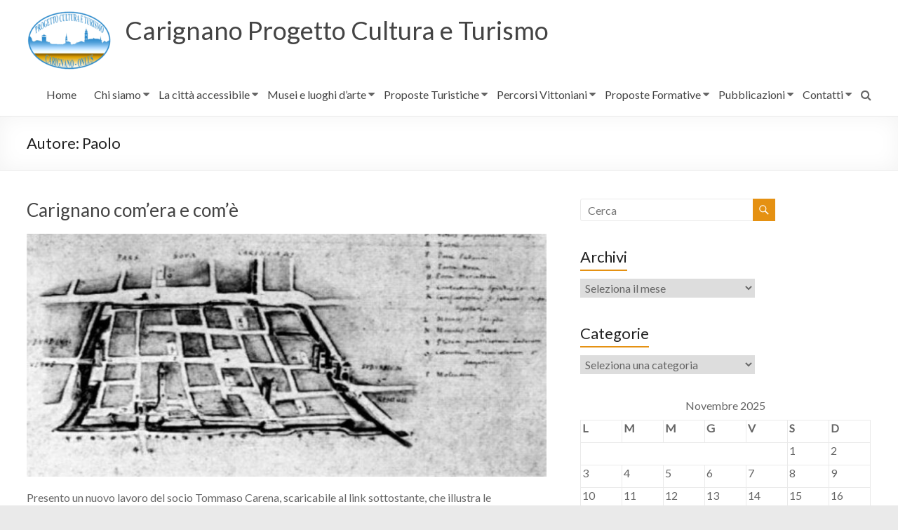

--- FILE ---
content_type: text/html; charset=UTF-8
request_url: https://www.carignanoturismo.org/author/paolo/page/2/
body_size: 17446
content:
<!DOCTYPE html>
<!--[if IE 7]>
<html class="ie ie7" lang="it-IT">
<![endif]-->
<!--[if IE 8]>
<html class="ie ie8" lang="it-IT">
<![endif]-->
<!--[if !(IE 7) & !(IE 8)]><!-->
<html lang="it-IT">
<!--<![endif]-->
<head>
	<meta charset="UTF-8" />
	<meta name="viewport" content="width=device-width, initial-scale=1">
	<link rel="profile" href="http://gmpg.org/xfn/11" />
	
<!-- MapPress Easy Google Maps  Versione:2.73.11 (http://www.mappresspro.com) -->
<title>Paolo &#8211; Pagina 2 &#8211; Carignano Progetto Cultura e Turismo</title>
<meta name='robots' content='max-image-preview:large' />
<link rel='dns-prefetch' href='//unpkg.com' />
<link rel='dns-prefetch' href='//fonts.googleapis.com' />
<link rel='dns-prefetch' href='//s.w.org' />
<link rel="alternate" type="application/rss+xml" title="Carignano Progetto Cultura e Turismo &raquo; Feed" href="https://www.carignanoturismo.org/feed/" />
<link rel="alternate" type="application/rss+xml" title="Carignano Progetto Cultura e Turismo &raquo; Feed dei commenti" href="https://www.carignanoturismo.org/comments/feed/" />
<link rel="alternate" type="application/rss+xml" title="Carignano Progetto Cultura e Turismo &raquo; Articoli per il feed Paolo" href="https://www.carignanoturismo.org/author/paolo/feed/" />
		<script type="text/javascript">
			window._wpemojiSettings = {"baseUrl":"https:\/\/s.w.org\/images\/core\/emoji\/13.1.0\/72x72\/","ext":".png","svgUrl":"https:\/\/s.w.org\/images\/core\/emoji\/13.1.0\/svg\/","svgExt":".svg","source":{"concatemoji":"https:\/\/www.carignanoturismo.org\/wp-includes\/js\/wp-emoji-release.min.js?ver=5.8.12"}};
			!function(e,a,t){var n,r,o,i=a.createElement("canvas"),p=i.getContext&&i.getContext("2d");function s(e,t){var a=String.fromCharCode;p.clearRect(0,0,i.width,i.height),p.fillText(a.apply(this,e),0,0);e=i.toDataURL();return p.clearRect(0,0,i.width,i.height),p.fillText(a.apply(this,t),0,0),e===i.toDataURL()}function c(e){var t=a.createElement("script");t.src=e,t.defer=t.type="text/javascript",a.getElementsByTagName("head")[0].appendChild(t)}for(o=Array("flag","emoji"),t.supports={everything:!0,everythingExceptFlag:!0},r=0;r<o.length;r++)t.supports[o[r]]=function(e){if(!p||!p.fillText)return!1;switch(p.textBaseline="top",p.font="600 32px Arial",e){case"flag":return s([127987,65039,8205,9895,65039],[127987,65039,8203,9895,65039])?!1:!s([55356,56826,55356,56819],[55356,56826,8203,55356,56819])&&!s([55356,57332,56128,56423,56128,56418,56128,56421,56128,56430,56128,56423,56128,56447],[55356,57332,8203,56128,56423,8203,56128,56418,8203,56128,56421,8203,56128,56430,8203,56128,56423,8203,56128,56447]);case"emoji":return!s([10084,65039,8205,55357,56613],[10084,65039,8203,55357,56613])}return!1}(o[r]),t.supports.everything=t.supports.everything&&t.supports[o[r]],"flag"!==o[r]&&(t.supports.everythingExceptFlag=t.supports.everythingExceptFlag&&t.supports[o[r]]);t.supports.everythingExceptFlag=t.supports.everythingExceptFlag&&!t.supports.flag,t.DOMReady=!1,t.readyCallback=function(){t.DOMReady=!0},t.supports.everything||(n=function(){t.readyCallback()},a.addEventListener?(a.addEventListener("DOMContentLoaded",n,!1),e.addEventListener("load",n,!1)):(e.attachEvent("onload",n),a.attachEvent("onreadystatechange",function(){"complete"===a.readyState&&t.readyCallback()})),(n=t.source||{}).concatemoji?c(n.concatemoji):n.wpemoji&&n.twemoji&&(c(n.twemoji),c(n.wpemoji)))}(window,document,window._wpemojiSettings);
		</script>
		<style type="text/css">
img.wp-smiley,
img.emoji {
	display: inline !important;
	border: none !important;
	box-shadow: none !important;
	height: 1em !important;
	width: 1em !important;
	margin: 0 .07em !important;
	vertical-align: -0.1em !important;
	background: none !important;
	padding: 0 !important;
}
</style>
	<link rel='stylesheet' id='wp-block-library-css'  href='https://www.carignanoturismo.org/wp-includes/css/dist/block-library/style.min.css?ver=5.8.12' type='text/css' media='all' />
<style id='wp-block-library-theme-inline-css' type='text/css'>
#start-resizable-editor-section{display:none}.wp-block-audio figcaption{color:#555;font-size:13px;text-align:center}.is-dark-theme .wp-block-audio figcaption{color:hsla(0,0%,100%,.65)}.wp-block-code{font-family:Menlo,Consolas,monaco,monospace;color:#1e1e1e;padding:.8em 1em;border:1px solid #ddd;border-radius:4px}.wp-block-embed figcaption{color:#555;font-size:13px;text-align:center}.is-dark-theme .wp-block-embed figcaption{color:hsla(0,0%,100%,.65)}.blocks-gallery-caption{color:#555;font-size:13px;text-align:center}.is-dark-theme .blocks-gallery-caption{color:hsla(0,0%,100%,.65)}.wp-block-image figcaption{color:#555;font-size:13px;text-align:center}.is-dark-theme .wp-block-image figcaption{color:hsla(0,0%,100%,.65)}.wp-block-pullquote{border-top:4px solid;border-bottom:4px solid;margin-bottom:1.75em;color:currentColor}.wp-block-pullquote__citation,.wp-block-pullquote cite,.wp-block-pullquote footer{color:currentColor;text-transform:uppercase;font-size:.8125em;font-style:normal}.wp-block-quote{border-left:.25em solid;margin:0 0 1.75em;padding-left:1em}.wp-block-quote cite,.wp-block-quote footer{color:currentColor;font-size:.8125em;position:relative;font-style:normal}.wp-block-quote.has-text-align-right{border-left:none;border-right:.25em solid;padding-left:0;padding-right:1em}.wp-block-quote.has-text-align-center{border:none;padding-left:0}.wp-block-quote.is-large,.wp-block-quote.is-style-large{border:none}.wp-block-search .wp-block-search__label{font-weight:700}.wp-block-group.has-background{padding:1.25em 2.375em;margin-top:0;margin-bottom:0}.wp-block-separator{border:none;border-bottom:2px solid;margin-left:auto;margin-right:auto;opacity:.4}.wp-block-separator:not(.is-style-wide):not(.is-style-dots){width:100px}.wp-block-separator.has-background:not(.is-style-dots){border-bottom:none;height:1px}.wp-block-separator.has-background:not(.is-style-wide):not(.is-style-dots){height:2px}.wp-block-table thead{border-bottom:3px solid}.wp-block-table tfoot{border-top:3px solid}.wp-block-table td,.wp-block-table th{padding:.5em;border:1px solid;word-break:normal}.wp-block-table figcaption{color:#555;font-size:13px;text-align:center}.is-dark-theme .wp-block-table figcaption{color:hsla(0,0%,100%,.65)}.wp-block-video figcaption{color:#555;font-size:13px;text-align:center}.is-dark-theme .wp-block-video figcaption{color:hsla(0,0%,100%,.65)}.wp-block-template-part.has-background{padding:1.25em 2.375em;margin-top:0;margin-bottom:0}#end-resizable-editor-section{display:none}
</style>
<link rel='stylesheet' id='mappress-leaflet-css'  href='https://unpkg.com/leaflet@1.7.1/dist/leaflet.css?ver=1.7.1' type='text/css' media='all' />
<link rel='stylesheet' id='mappress-css'  href='https://www.carignanoturismo.org/wp-content/plugins/mappress-google-maps-for-wordpress/css/mappress.css?ver=2.73.11' type='text/css' media='all' />
<link rel='stylesheet' id='contact-form-7-css'  href='https://www.carignanoturismo.org/wp-content/plugins/contact-form-7/includes/css/styles.css?ver=5.5.4' type='text/css' media='all' />
<link rel='stylesheet' id='wpdm-font-awesome-css'  href='https://www.carignanoturismo.org/wp-content/plugins/download-manager/assets/fontawesome/css/all.css?ver=5.8.12' type='text/css' media='all' />
<link rel='stylesheet' id='wpdm-front-bootstrap-css'  href='https://www.carignanoturismo.org/wp-content/plugins/download-manager/assets/bootstrap/css/bootstrap.min.css?ver=5.8.12' type='text/css' media='all' />
<link rel='stylesheet' id='wpdm-front-css'  href='https://www.carignanoturismo.org/wp-content/plugins/download-manager/assets/css/front.css?ver=5.8.12' type='text/css' media='all' />
<link rel='stylesheet' id='ssb-front-css-css'  href='https://www.carignanoturismo.org/wp-content/plugins/simple-social-buttons/assets/css/front.css?ver=3.2.4' type='text/css' media='all' />
<link rel='stylesheet' id='wpdmpp-front-css'  href='https://www.carignanoturismo.org/wp-content/plugins/wpdm-premium-packages/assets/css/wpdmpp.css?ver=5.8.12' type='text/css' media='all' />
<link rel='stylesheet' id='spacious_style-css'  href='https://www.carignanoturismo.org/wp-content/themes/spacious/style.css?ver=5.8.12' type='text/css' media='all' />
<link rel='stylesheet' id='spacious-genericons-css'  href='https://www.carignanoturismo.org/wp-content/themes/spacious/genericons/genericons.css?ver=3.3.1' type='text/css' media='all' />
<link rel='stylesheet' id='spacious-font-awesome-css'  href='https://www.carignanoturismo.org/wp-content/themes/spacious/font-awesome/css/font-awesome.min.css?ver=4.7.0' type='text/css' media='all' />
<link rel='stylesheet' id='spacious_googlefonts-css'  href='//fonts.googleapis.com/css?family=Lato&#038;ver=5.8.12' type='text/css' media='all' />
<link rel='stylesheet' id='tablepress-default-css'  href='https://www.carignanoturismo.org/wp-content/plugins/tablepress/css/default.min.css?ver=1.14' type='text/css' media='all' />
<link rel='stylesheet' id='wpdevelop-bts-css'  href='https://www.carignanoturismo.org/wp-content/plugins/booking/assets/libs/bootstrap/css/bootstrap.css?ver=3.3.5.1' type='text/css' media='all' />
<link rel='stylesheet' id='wpdevelop-bts-theme-css'  href='https://www.carignanoturismo.org/wp-content/plugins/booking/assets/libs/bootstrap/css/bootstrap-theme.css?ver=3.3.5.1' type='text/css' media='all' />
<link rel='stylesheet' id='wpbc-time_picker-css'  href='https://www.carignanoturismo.org/wp-content/plugins/booking/css/wpbc_time-selector.css?ver=8.9.1' type='text/css' media='all' />
<link rel='stylesheet' id='wpbc-time_picker-skin-css'  href='https://www.carignanoturismo.org/wp-content/plugins/booking/css/time_picker_skins/grey.css?ver=8.9.1' type='text/css' media='all' />
<link rel='stylesheet' id='wpbc-client-pages-css'  href='https://www.carignanoturismo.org/wp-content/plugins/booking/css/client.css?ver=8.9.1' type='text/css' media='all' />
<link rel='stylesheet' id='wpbc-calendar-css'  href='https://www.carignanoturismo.org/wp-content/plugins/booking/css/calendar.css?ver=8.9.1' type='text/css' media='all' />
<link rel='stylesheet' id='wpbc-calendar-skin-css'  href='https://www.carignanoturismo.org/wp-content/plugins/booking/css/skins/traditional.css?ver=8.9.1' type='text/css' media='all' />
<link rel='stylesheet' id='wpbc-flex-timeline-css'  href='https://www.carignanoturismo.org/wp-content/plugins/booking/core/timeline/v2/css/timeline_v2.css?ver=8.9.1' type='text/css' media='all' />
<link rel='stylesheet' id='wpbc-flex-timeline-skin-css'  href='https://www.carignanoturismo.org/wp-content/plugins/booking/core/timeline/v2/css/timeline_skin_v2.css?ver=8.9.1' type='text/css' media='all' />
<!--n2css--><script type='text/javascript' src='https://www.carignanoturismo.org/wp-includes/js/jquery/jquery.min.js?ver=3.6.0' id='jquery-core-js'></script>
<script type='text/javascript' src='https://www.carignanoturismo.org/wp-includes/js/jquery/jquery-migrate.min.js?ver=3.3.2' id='jquery-migrate-js'></script>
<script type='text/javascript' src='https://www.carignanoturismo.org/wp-includes/js/jquery/jquery.form.min.js?ver=4.3.0' id='jquery-form-js'></script>
<script type='text/javascript' src='https://www.carignanoturismo.org/wp-content/plugins/download-manager/assets/bootstrap/js/popper.min.js?ver=5.8.12' id='wpdm-poper-js'></script>
<script type='text/javascript' src='https://www.carignanoturismo.org/wp-content/plugins/download-manager/assets/bootstrap/js/bootstrap.min.js?ver=5.8.12' id='wpdm-front-bootstrap-js'></script>
<script type='text/javascript' id='wpdm-frontjs-js-extra'>
/* <![CDATA[ */
var wpdm_url = {"home":"https:\/\/www.carignanoturismo.org\/","site":"https:\/\/www.carignanoturismo.org\/","ajax":"https:\/\/www.carignanoturismo.org\/wp-admin\/admin-ajax.php"};
var wpdm_js = {"spinner":"<i class=\"fas fa-sun fa-spin\"><\/i>"};
/* ]]> */
</script>
<script type='text/javascript' src='https://www.carignanoturismo.org/wp-content/plugins/download-manager/assets/js/front.js?ver=3.2.35' id='wpdm-frontjs-js'></script>
<script type='text/javascript' id='ssb-front-js-js-extra'>
/* <![CDATA[ */
var SSB = {"ajax_url":"https:\/\/www.carignanoturismo.org\/wp-admin\/admin-ajax.php","fb_share_nonce":"21e1ecc5a3"};
/* ]]> */
</script>
<script type='text/javascript' src='https://www.carignanoturismo.org/wp-content/plugins/simple-social-buttons/assets/js/front.js?ver=3.2.4' id='ssb-front-js-js'></script>
<script type='text/javascript' src='https://www.carignanoturismo.org/wp-content/plugins/wpdm-premium-packages/assets/js/wpdmpp-front.js?ver=5.8.12' id='wpdm-pp-js-js'></script>
<script type='text/javascript' src='https://www.carignanoturismo.org/wp-content/themes/spacious/js/spacious-custom.js?ver=5.8.12' id='spacious-custom-js'></script>
<!--[if lte IE 8]>
<script type='text/javascript' src='https://www.carignanoturismo.org/wp-content/themes/spacious/js/html5shiv.min.js?ver=5.8.12' id='html5-js'></script>
<![endif]-->
<script type='text/javascript' id='wpbc-global-vars-js-extra'>
/* <![CDATA[ */
var wpbc_global1 = {"wpbc_ajaxurl":"https:\/\/www.carignanoturismo.org\/wp-admin\/admin-ajax.php","wpdev_bk_plugin_url":"https:\/\/www.carignanoturismo.org\/wp-content\/plugins\/booking","wpdev_bk_today":"[2025,11,21,8,20]","visible_booking_id_on_page":"[]","booking_max_monthes_in_calendar":"1y","user_unavilable_days":"[999]","wpdev_bk_edit_id_hash":"","wpdev_bk_plugin_filename":"wpdev-booking.php","bk_days_selection_mode":"multiple","wpdev_bk_personal":"0","block_some_dates_from_today":"0","message_verif_requred":"Questo campo \u00e8 obbligatorio","message_verif_requred_for_check_box":"\ufeff\u00c8 necessario selezionare la casella di controllo","message_verif_requred_for_radio_box":"\ufeffAlmeno un\\'opzione deve essere selezionata","message_verif_emeil":"Campo email non corretto","message_verif_same_emeil":"Le email non corrispondono","message_verif_selectdts":"Per favore, seleziona la data della prenotazione\/i nel calendario.","parent_booking_resources":"[]","new_booking_title":"La ringraziamo per la sua prenotazione.  Le invieremo al pi\u00f9 presto una conferma della prenotazione.","new_booking_title_time":"7000","type_of_thank_you_message":"message","thank_you_page_URL":"https:\/\/www.carignanoturismo.org\/thank-you","is_am_pm_inside_time":"false","is_booking_used_check_in_out_time":"false","wpbc_active_locale":"it_IT","wpbc_message_processing":"In elaborazione","wpbc_message_deleting":"In cancellazione","wpbc_message_updating":"In aggiornamento","wpbc_message_saving":"In salvataggio","message_checkinouttime_error":"Errore! Reimposta le date di check-in e check-out qui sopra.","message_starttime_error":"Orario di arrivo non valido, probabilmente l\\'orario richiesto \u00e8 gi\u00e0 prenotato, oppure \u00e8 gi\u00e0 trascorso.","message_endtime_error":"Orario di partenza non valido, probabilmente l\\'orario richiesto \u00e8 gi\u00e0 prenotato, oppure \u00e8 gi\u00e0 trascorso, oppure \u00e8 inferiore all\\'orario di arrivo nel caso si fosse selezionato un solo giorno di prenotazione.","message_rangetime_error":"Probabilmente l\\'orario richiesto \u00e8 gi\u00e0 prenotato, oppure \u00e8 gi\u00e0 trascorso!","message_durationtime_error":"Probabilmente l\\'orario richiesto \u00e8 gi\u00e0 prenotato, oppure \u00e8 gi\u00e0 trascorso!","bk_highlight_timeslot_word":"Orari:"};
/* ]]> */
</script>
<script type='text/javascript' src='https://www.carignanoturismo.org/wp-content/plugins/booking/js/wpbc_vars.js?ver=8.9.1' id='wpbc-global-vars-js'></script>
<script type='text/javascript' src='https://www.carignanoturismo.org/wp-content/plugins/booking/assets/libs/bootstrap/js/bootstrap.js?ver=3.3.5.1' id='wpdevelop-bootstrap-js'></script>
<script type='text/javascript' src='https://www.carignanoturismo.org/wp-content/plugins/booking/js/datepick/jquery.datepick.wpbc.5.6.js?ver=5.6' id='wpbc-datepick-js'></script>
<script type='text/javascript' src='https://www.carignanoturismo.org/wp-content/plugins/booking/js/datepick/jquery.datepick-it.js?ver=1.1' id='wpbc-datepick-localize-js'></script>
<script type='text/javascript' src='https://www.carignanoturismo.org/wp-content/plugins/booking/js/client.js?ver=8.9.1' id='wpbc-main-client-js'></script>
<script type='text/javascript' src='https://www.carignanoturismo.org/wp-content/plugins/booking/js/wpbc_times.js?ver=8.9.1' id='wpbc-times-js'></script>
<script type='text/javascript' src='https://www.carignanoturismo.org/wp-content/plugins/booking/js/wpbc_time-selector.js?ver=8.9.1' id='wpbc-time-selector-js'></script>
<script type='text/javascript' src='https://www.carignanoturismo.org/wp-content/plugins/booking/core/timeline/v2/_out/timeline_v2.js?ver=8.9.1' id='wpbc-timeline-flex-js'></script>
<link rel="https://api.w.org/" href="https://www.carignanoturismo.org/wp-json/" /><link rel="alternate" type="application/json" href="https://www.carignanoturismo.org/wp-json/wp/v2/users/4" /><link rel="EditURI" type="application/rsd+xml" title="RSD" href="https://www.carignanoturismo.org/xmlrpc.php?rsd" />
<link rel="wlwmanifest" type="application/wlwmanifest+xml" href="https://www.carignanoturismo.org/wp-includes/wlwmanifest.xml" /> 
<meta name="generator" content="WordPress 5.8.12" />
 <style media="screen">

		.simplesocialbuttons.simplesocialbuttons_inline .ssb-fb-like {
	  margin: ;
	}
		 /*inline margin*/
	
	
	
		.simplesocialbuttons.simplesocialbuttons_inline.simplesocial-round-btm-border button{
	  margin: ;
	}
	
	
	
			 /*margin-digbar*/

	
	
	
	
	
	
	
</style>

<!-- Open Graph Meta Tags generated by Simple Social Buttons 3.2.4 -->
<meta property="og:title" content="Carignano com&#8217;era e com&#8217;è - Carignano Progetto Cultura e Turismo" />
<meta property="og:description" content="Presento un nuovo lavoro del socio Tommaso Carena, scaricabile al link sottostante, che illustra le vicissitudini del Centro Storico di Carignano nel passato attraverso immagini (soprattutto i magnifici disegni eseguiti da Clemente Rovere nel XIX secolo), passando poi a rappresentare il presente senza abbellimenti, fotomontaggi, elisioni: automobili, segnali stradali, persone, e altro fanno ormai parte del nostro paesaggio quotidiano e sarebbe sbagliato cancellarli nelle fotografie. Così come i paesaggisti del passato ritraevano le straordinarie e maestose rovine del passato imperiale di Roma con pecore e bufali al pascolo e con i loro immancabii prodotti." />
<meta property="og:url" content="https://www.carignanoturismo.org/2025/01/16/carignano-comera-e-come/" />
<meta property="og:site_name" content="Carignano Progetto Cultura e Turismo" />
<meta property="og:image" content="https://www.carignanoturismo.org/wp-content/uploads/2025/01/Immagine-2025-01-16-152334.jpg" />
<meta name="twitter:card" content="summary_large_image" />
<meta name="twitter:description" content="Presento un nuovo lavoro del socio Tommaso Carena, scaricabile al link sottostante, che illustra le vicissitudini del Centro Storico di Carignano nel passato attraverso immagini (soprattutto i magnifici disegni eseguiti da Clemente Rovere nel XIX secolo), passando poi a rappresentare il presente senza abbellimenti, fotomontaggi, elisioni: automobili, segnali stradali, persone, e altro fanno ormai parte del nostro paesaggio quotidiano e sarebbe sbagliato cancellarli nelle fotografie. Così come i paesaggisti del passato ritraevano le straordinarie e maestose rovine del passato imperiale di Roma con pecore e bufali al pascolo e con i loro immancabii prodotti." />
<meta name="twitter:title" content="Carignano com&#8217;era e com&#8217;è - Carignano Progetto Cultura e Turismo" />
<meta property="twitter:image" content="https://www.carignanoturismo.org/wp-content/uploads/2025/01/Immagine-2025-01-16-152334.jpg" />
    <script>
        var wpdmpp_base_url = 'https://www.carignanoturismo.org/wp-content/plugins/wpdm-premium-packages/';
        var wpdmpp_currency_sign = '$';
        var wpdmpp_csign_before = '$';
        var wpdmpp_csign_after = '';
        var wpdmpp_currency_code = 'USD';
        var wpdmpp_cart_url = '/author/paolo/page/2/';

        var wpdmpp_txt = {"cart_button_label":"<i class=\"fas fa-shopping-basket mr-2\"><\/i>Add To Cart","pay_now":"Complete Purchase","checkout_button_label":"Complete Purchase"};

    </script>
    <style>p.wpdmpp-notice {
            margin: 5px;
        }</style>
    <link rel="icon" href="https://www.carignanoturismo.org/wp-content/uploads/2020/01/cropped-LOGO-progetto_cultura_turismo_versione-agosto-2015_logo-color-e1580299879480-32x32.png" sizes="32x32" />
<link rel="icon" href="https://www.carignanoturismo.org/wp-content/uploads/2020/01/cropped-LOGO-progetto_cultura_turismo_versione-agosto-2015_logo-color-e1580299879480-192x192.png" sizes="192x192" />
<link rel="apple-touch-icon" href="https://www.carignanoturismo.org/wp-content/uploads/2020/01/cropped-LOGO-progetto_cultura_turismo_versione-agosto-2015_logo-color-e1580299879480-180x180.png" />
<meta name="msapplication-TileImage" content="https://www.carignanoturismo.org/wp-content/uploads/2020/01/cropped-LOGO-progetto_cultura_turismo_versione-agosto-2015_logo-color-e1580299879480-270x270.png" />
		<style type="text/css"> blockquote { border-left: 3px solid #e59112; }
			.spacious-button, input[type="reset"], input[type="button"], input[type="submit"], button { background-color: #e59112; }
			.previous a:hover, .next a:hover { 	color: #e59112; }
			a { color: #e59112; }
			#site-title a:hover { color: #e59112; }
			.main-navigation ul li.current_page_item a, .main-navigation ul li:hover > a { color: #e59112; }
			.main-navigation ul li ul { border-top: 1px solid #e59112; }
			.main-navigation ul li ul li a:hover, .main-navigation ul li ul li:hover > a, .main-navigation ul li.current-menu-item ul li a:hover, .main-navigation ul li:hover > .sub-toggle { color: #e59112; }
			.site-header .menu-toggle:hover.entry-meta a.read-more:hover,#featured-slider .slider-read-more-button:hover,.call-to-action-button:hover,.entry-meta .read-more-link:hover,.spacious-button:hover, input[type="reset"]:hover, input[type="button"]:hover, input[type="submit"]:hover, button:hover { background: #b35f00; }
			.main-small-navigation li:hover { background: #e59112; }
			.main-small-navigation ul > .current_page_item, .main-small-navigation ul > .current-menu-item { background: #e59112; }
			.main-navigation a:hover, .main-navigation ul li.current-menu-item a, .main-navigation ul li.current_page_ancestor a, .main-navigation ul li.current-menu-ancestor a, .main-navigation ul li.current_page_item a, .main-navigation ul li:hover > a  { color: #e59112; }
			.small-menu a:hover, .small-menu ul li.current-menu-item a, .small-menu ul li.current_page_ancestor a, .small-menu ul li.current-menu-ancestor a, .small-menu ul li.current_page_item a, .small-menu ul li:hover > a { color: #e59112; }
			#featured-slider .slider-read-more-button { background-color: #e59112; }
			#controllers a:hover, #controllers a.active { background-color: #e59112; color: #e59112; }
			.widget_service_block a.more-link:hover, .widget_featured_single_post a.read-more:hover,#secondary a:hover,logged-in-as:hover  a,.single-page p a:hover{ color: #b35f00; }
			.breadcrumb a:hover { color: #e59112; }
			.tg-one-half .widget-title a:hover, .tg-one-third .widget-title a:hover, .tg-one-fourth .widget-title a:hover { color: #e59112; }
			.pagination span ,.site-header .menu-toggle:hover{ background-color: #e59112; }
			.pagination a span:hover { color: #e59112; border-color: #e59112; }
			.widget_testimonial .testimonial-post { border-color: #e59112 #EAEAEA #EAEAEA #EAEAEA; }
			.call-to-action-content-wrapper { border-color: #EAEAEA #EAEAEA #EAEAEA #e59112; }
			.call-to-action-button { background-color: #e59112; }
			#content .comments-area a.comment-permalink:hover { color: #e59112; }
			.comments-area .comment-author-link a:hover { color: #e59112; }
			.comments-area .comment-author-link span { background-color: #e59112; }
			.comment .comment-reply-link:hover { color: #e59112; }
			.nav-previous a:hover, .nav-next a:hover { color: #e59112; }
			#wp-calendar #today { color: #e59112; }
			.widget-title span { border-bottom: 2px solid #e59112; }
			.footer-widgets-area a:hover { color: #e59112 !important; }
			.footer-socket-wrapper .copyright a:hover { color: #e59112; }
			a#back-top:before { background-color: #e59112; }
			.read-more, .more-link { color: #e59112; }
			.post .entry-title a:hover, .page .entry-title a:hover { color: #e59112; }
			.post .entry-meta .read-more-link { background-color: #e59112; }
			.post .entry-meta a:hover, .type-page .entry-meta a:hover { color: #e59112; }
			.single #content .tags a:hover { color: #e59112; }
			.widget_testimonial .testimonial-icon:before { color: #e59112; }
			a#scroll-up { background-color: #e59112; }
			.search-form span { background-color: #e59112; }.header-action .search-wrapper:hover .fa{ color: #e59112} .spacious-woocommerce-cart-views .cart-value { background:#e59112}.main-navigation .tg-header-button-wrap.button-one a{background-color:#e59112} .main-navigation .tg-header-button-wrap.button-one a{border-color:#e59112}.main-navigation .tg-header-button-wrap.button-one a:hover{background-color:#b35f00}.main-navigation .tg-header-button-wrap.button-one a:hover{border-color:#b35f00}</style>
		<meta name="generator" content="WordPress Download Manager 3.2.35" />
                <link href="https://fonts.googleapis.com/css?family=Rubik"
              rel="stylesheet">
        <style>
            .w3eden .fetfont,
            .w3eden .btn,
            .w3eden .btn.wpdm-front h3.title,
            .w3eden .wpdm-social-lock-box .IN-widget a span:last-child,
            .w3eden #xfilelist .panel-heading,
            .w3eden .wpdm-frontend-tabs a,
            .w3eden .alert:before,
            .w3eden .panel .panel-heading,
            .w3eden .discount-msg,
            .w3eden .panel.dashboard-panel h3,
            .w3eden #wpdm-dashboard-sidebar .list-group-item,
            .w3eden #package-description .wp-switch-editor,
            .w3eden .w3eden.author-dashbboard .nav.nav-tabs li a,
            .w3eden .wpdm_cart thead th,
            .w3eden #csp .list-group-item,
            .w3eden .modal-title {
                font-family: Rubik, -apple-system, BlinkMacSystemFont, "Segoe UI", Roboto, Helvetica, Arial, sans-serif, "Apple Color Emoji", "Segoe UI Emoji", "Segoe UI Symbol";
                text-transform: uppercase;
                font-weight: 700;
            }
            .w3eden #csp .list-group-item {
                text-transform: unset;
            }


        </style>
            <style>
        /* WPDM Link Template Styles */        </style>
                <style>

            :root {
                --color-primary: #4a8eff;
                --color-primary-rgb: 74, 142, 255;
                --color-primary-hover: #5998ff;
                --color-primary-active: #3281ff;
                --color-secondary: #6c757d;
                --color-secondary-rgb: 108, 117, 125;
                --color-secondary-hover: #6c757d;
                --color-secondary-active: #6c757d;
                --color-success: #018e11;
                --color-success-rgb: 1, 142, 17;
                --color-success-hover: #0aad01;
                --color-success-active: #0c8c01;
                --color-info: #2CA8FF;
                --color-info-rgb: 44, 168, 255;
                --color-info-hover: #2CA8FF;
                --color-info-active: #2CA8FF;
                --color-warning: #FFB236;
                --color-warning-rgb: 255, 178, 54;
                --color-warning-hover: #FFB236;
                --color-warning-active: #FFB236;
                --color-danger: #ff5062;
                --color-danger-rgb: 255, 80, 98;
                --color-danger-hover: #ff5062;
                --color-danger-active: #ff5062;
                --color-green: #30b570;
                --color-blue: #0073ff;
                --color-purple: #8557D3;
                --color-red: #ff5062;
                --color-muted: rgba(69, 89, 122, 0.6);
                --wpdm-font: &quot;Rubik&quot;, -apple-system, BlinkMacSystemFont, "Segoe UI", Roboto, Helvetica, Arial, sans-serif, "Apple Color Emoji", "Segoe UI Emoji", "Segoe UI Symbol";
            }

            .wpdm-download-link.btn.btn-primary {
                border-radius: 4px;
            }


        </style>
        </head>

<body class="archive paged author author-paolo author-4 wp-custom-logo wp-embed-responsive paged-2 author-paged-2  better-responsive-menu wide-1218">


<div id="page" class="hfeed site">
	<a class="skip-link screen-reader-text" href="#main">Salta al contenuto</a>

	
	
	<header id="masthead" class="site-header clearfix spacious-header-display-one">

		
		
		<div id="header-text-nav-container" class="">

			<div class="inner-wrap" id="spacious-header-display-one">

				<div id="header-text-nav-wrap" class="clearfix">
					<div id="header-left-section">
													<div id="header-logo-image">

								<a href="https://www.carignanoturismo.org/" class="custom-logo-link" rel="home"><img width="120" height="85" src="https://www.carignanoturismo.org/wp-content/uploads/2020/01/LOGO-progetto_cultura_turismo_versione-agosto-2015_logo-color-e1580299879480.png" class="custom-logo" alt="Carignano Progetto Cultura e Turismo" /></a>
							</div><!-- #header-logo-image -->

							
						<div id="header-text" class="">
															<h3 id="site-title">
									<a href="https://www.carignanoturismo.org/"
									   title="Carignano Progetto Cultura e Turismo"
									   rel="home">Carignano Progetto Cultura e Turismo</a>
								</h3>
							<!-- #site-description -->
						</div><!-- #header-text -->

					</div><!-- #header-left-section -->
					<div id="header-right-section">
						
													<div class="header-action">
																	<div class="search-wrapper">
										<div class="search">
											<i class="fa fa-search"> </i>
										</div>
										<div class="header-search-form">
											<form action="https://www.carignanoturismo.org/" class="search-form searchform clearfix" method="get">
	<div class="search-wrap">
		<input type="text" placeholder="Cerca" class="s field" name="s">
		<button class="search-icon" type="submit"></button>
	</div>
</form><!-- .searchform -->										</div>
									</div><!-- /.search-wrapper -->
															</div>
						
						
		<nav id="site-navigation" class="main-navigation clearfix   " role="navigation">
			<p class="menu-toggle">Menu</p>
			<div class="menu-primary-container"><ul id="menu-navigazione" class="menu"><li id="menu-item-477" class="menu-item menu-item-type-custom menu-item-object-custom menu-item-477"><a href="https://carignanoturismo.org">Home</a></li>
<li id="menu-item-510" class="menu-item menu-item-type-post_type menu-item-object-page menu-item-has-children menu-item-510"><a title="L&#8217;Associazione" href="https://www.carignanoturismo.org/chi-siamo-2/">Chi siamo</a>
<ul class="sub-menu">
	<li id="menu-item-1241" class="menu-item menu-item-type-post_type menu-item-object-page menu-item-1241"><a href="https://www.carignanoturismo.org/un-territorio-da-favola/">Un Territorio da favola</a></li>
	<li id="menu-item-513" class="menu-item menu-item-type-post_type menu-item-object-page menu-item-513"><a href="https://www.carignanoturismo.org/chi-siamo-2/come-associarsi/">Come associarsi</a></li>
	<li id="menu-item-532" class="menu-item menu-item-type-post_type menu-item-object-page menu-item-532"><a href="https://www.carignanoturismo.org/statuto-e-regolamenti-2/">Statuto e regolamenti</a></li>
	<li id="menu-item-512" class="menu-item menu-item-type-post_type menu-item-object-page menu-item-512"><a href="https://www.carignanoturismo.org/chi-siamo-2/operazione-trasparenza/">5 X Mille</a></li>
	<li id="menu-item-514" class="menu-item menu-item-type-post_type menu-item-object-page menu-item-514"><a href="https://www.carignanoturismo.org/convenzioni/">Convenzioni</a></li>
	<li id="menu-item-515" class="menu-item menu-item-type-post_type menu-item-object-page menu-item-515"><a href="https://www.carignanoturismo.org/misure-di-trasparenza/">Misure di trasparenza</a></li>
</ul>
</li>
<li id="menu-item-690" class="menu-item menu-item-type-post_type menu-item-object-page menu-item-has-children menu-item-690"><a href="https://www.carignanoturismo.org/la-citta-accessibile/">La città accessibile</a>
<ul class="sub-menu">
	<li id="menu-item-892" class="menu-item menu-item-type-post_type menu-item-object-page menu-item-892"><a href="https://www.carignanoturismo.org/progetto-citta-accessibile/">Progetto città accessibile</a></li>
	<li id="menu-item-1982" class="menu-item menu-item-type-custom menu-item-object-custom menu-item-1982"><a href="https://www.carignanoturismo.org/mappa-parcheggi-diversabili-carignano/#diversabili">Mappa turistica per diversabili</a></li>
</ul>
</li>
<li id="menu-item-1149" class="menu-item menu-item-type-post_type menu-item-object-page menu-item-has-children menu-item-1149"><a href="https://www.carignanoturismo.org/proposte-turistiche/musei/">Musei e luoghi d’arte</a>
<ul class="sub-menu">
	<li id="menu-item-2146" class="menu-item menu-item-type-post_type menu-item-object-page menu-item-2146"><a href="https://www.carignanoturismo.org/museo-civico-giacomo-rodolfo/">Museo Civico “Giacomo Rodolfo”</a></li>
	<li id="menu-item-2161" class="menu-item menu-item-type-post_type menu-item-object-page menu-item-2161"><a href="https://www.carignanoturismo.org/museo-degli-strumenti-per-il-calcolo-di-torino/">Museo degli Strumenti per il Calcolo di Torino</a></li>
</ul>
</li>
<li id="menu-item-516" class="menu-item menu-item-type-post_type menu-item-object-page menu-item-has-children menu-item-516"><a href="https://www.carignanoturismo.org/proposte-turistiche/">Proposte Turistiche</a>
<ul class="sub-menu">
	<li id="menu-item-2203" class="menu-item menu-item-type-post_type menu-item-object-page menu-item-2203"><a href="https://www.carignanoturismo.org/modalita-di-visita-al-territorio/">Modalità di visita al territorio</a></li>
	<li id="menu-item-525" class="menu-item menu-item-type-post_type menu-item-object-page menu-item-525"><a href="https://www.carignanoturismo.org/proposte-turistiche/il-patrimonio-artistico-visitabile/">Il patrimonio artistico visitabile</a></li>
	<li id="menu-item-524" class="menu-item menu-item-type-post_type menu-item-object-page menu-item-524"><a href="https://www.carignanoturismo.org/proposte-turistiche/proposte-turistica-da-1-giorno/">Proposte turistiche da 1 giorno</a></li>
	<li id="menu-item-523" class="menu-item menu-item-type-post_type menu-item-object-page menu-item-523"><a href="https://www.carignanoturismo.org/proposte-turistiche/proposte-turistiche-da-mezza-giornata/">Proposte turistiche da mezza giornata</a></li>
	<li id="menu-item-530" class="menu-item menu-item-type-post_type menu-item-object-page menu-item-530"><a href="https://www.carignanoturismo.org/proposte-turistiche/assaggi-di-passaggio/">Assaggi di passaggio</a></li>
	<li id="menu-item-529" class="menu-item menu-item-type-post_type menu-item-object-page menu-item-529"><a href="https://www.carignanoturismo.org/proposte-turistiche/percorsi-ciclabili/">Percorsi ciclabili</a></li>
	<li id="menu-item-528" class="menu-item menu-item-type-post_type menu-item-object-page menu-item-528"><a href="https://www.carignanoturismo.org/proposte-turistiche/percorsi-scolastici-e-didattici/">Percorsi scolastici e didattici</a></li>
	<li id="menu-item-527" class="menu-item menu-item-type-post_type menu-item-object-page menu-item-527"><a href="https://www.carignanoturismo.org/proposte-turistiche/marca-turistica-po-confluenza-nord-ovest/">Marca turistica PO confluenza Nord/Ovest</a></li>
	<li id="menu-item-526" class="menu-item menu-item-type-post_type menu-item-object-page menu-item-526"><a href="https://www.carignanoturismo.org/proposte-turistiche/musei/">Musei e luoghi d’arte</a></li>
</ul>
</li>
<li id="menu-item-517" class="menu-item menu-item-type-post_type menu-item-object-page menu-item-has-children menu-item-517"><a href="https://www.carignanoturismo.org/percorsi-vittoniani/">Percorsi Vittoniani</a>
<ul class="sub-menu">
	<li id="menu-item-531" class="menu-item menu-item-type-post_type menu-item-object-page menu-item-531"><a href="https://www.carignanoturismo.org/percorsi-vittoniani/vittone-e-suggestioni-vittoniane/">Vittone e suggestioni vittoniane</a></li>
</ul>
</li>
<li id="menu-item-518" class="menu-item menu-item-type-post_type menu-item-object-page menu-item-has-children menu-item-518"><a href="https://www.carignanoturismo.org/accoglienza-turistica/">Proposte Formative</a>
<ul class="sub-menu">
	<li id="menu-item-2178" class="menu-item menu-item-type-post_type menu-item-object-page menu-item-2178"><a href="https://www.carignanoturismo.org/corso-di-formazione-volontari-per-il-turismo-2022/">Corso di formazione  per Volontari dei Beni Culturali nel comune di Moncalieri 2022</a></li>
	<li id="menu-item-2179" class="menu-item menu-item-type-post_type menu-item-object-page menu-item-2179"><a href="https://www.carignanoturismo.org/corso-formazione-volontari-per-il-turismo-2021/">Corso di formazione  per Volontari dei Beni Culturali nel comune di Moncalieri 2021</a></li>
</ul>
</li>
<li id="menu-item-533" class="menu-item menu-item-type-post_type menu-item-object-page menu-item-has-children menu-item-533"><a href="https://www.carignanoturismo.org/pubblicazioni/">Pubblicazioni</a>
<ul class="sub-menu">
	<li id="menu-item-944" class="menu-item menu-item-type-post_type menu-item-object-page menu-item-944"><a href="https://www.carignanoturismo.org/pubblicazioni/">Pubblicazioni</a></li>
	<li id="menu-item-1851" class="menu-item menu-item-type-post_type menu-item-object-page menu-item-1851"><a href="https://www.carignanoturismo.org/apps-divulgative-disponibili-free/">Apps divulgative disponibili FREE</a></li>
	<li id="menu-item-879" class="menu-item menu-item-type-post_type menu-item-object-page menu-item-879"><a href="https://www.carignanoturismo.org/pillole-di-storia/">Pillole di Storia</a></li>
</ul>
</li>
<li id="menu-item-519" class="menu-item menu-item-type-post_type menu-item-object-page menu-item-has-children menu-item-519"><a href="https://www.carignanoturismo.org/contatti/">Contatti</a>
<ul class="sub-menu">
	<li id="menu-item-522" class="menu-item menu-item-type-post_type menu-item-object-page menu-item-522"><a href="https://www.carignanoturismo.org/accoglienza-turistica/strutture-ricettive/">Strutture ricettive</a></li>
	<li id="menu-item-520" class="menu-item menu-item-type-post_type menu-item-object-page menu-item-520"><a href="https://www.carignanoturismo.org/accoglienza-turistica/servizi-alla-persona/">Servizi alla persona a Carignano</a></li>
</ul>
</li>
</ul></div>		</nav>

		
					</div><!-- #header-right-section -->

				</div><!-- #header-text-nav-wrap -->
			</div><!-- .inner-wrap -->
					</div><!-- #header-text-nav-container -->

		
						<div class="header-post-title-container clearfix">
					<div class="inner-wrap">
						<div class="post-title-wrapper">
																								<h1 class="header-post-title-class">Autore: <span class="vcard">Paolo</span></h1>
																						</div>
											</div>
				</div>
					</header>
			<div id="main" class="clearfix">
		<div class="inner-wrap">

	
	<div id="primary">
		<div id="content" class="clearfix">

			
				
					
<article id="post-2944" class="post-2944 post type-post status-publish format-standard has-post-thumbnail hentry category-2 category-barocco category-benedetto-alfieri category-bianca-di-monferrato-duchessa-di-savoia category-carignano category-casa-savoia category-castello-di-carignano category-citta-accessibile category-confraternita-battuti-bianchi category-confraternita-battuti-neri category-duomo-di-carignano category-eventi-a-carignano category-fondazione-martoglio category-lanificio-bonadelleani category-lorenzo-valerio-bona category-museo-g-rodolfo category-percorsi-vittoniani category-provana category-renato-di-savoia category-savoia category-savoia-carignano category-turismo-a-carignano-e-comuni-limitrofi category-valinotto category-villa-bona-a-carignano category-vittone">
	
		<header class="entry-header">
	<h2 class="entry-title">
		<a href="https://www.carignanoturismo.org/2025/01/16/carignano-comera-e-come/" title="Carignano com&#8217;era e com&#8217;è">Carignano com&#8217;era e com&#8217;è</a>
	</h2><!-- .entry-title -->
	</header>
	
	<figure class="post-featured-image"><a href="https://www.carignanoturismo.org/2025/01/16/carignano-comera-e-come/" title="Carignano com&#8217;era e com&#8217;è"><img width="750" height="350" src="https://www.carignanoturismo.org/wp-content/uploads/2025/01/Immagine-2025-01-16-152334-750x350.jpg" class="attachment-featured-blog-large size-featured-blog-large wp-post-image" alt="Carignano com&#8217;era e com&#8217;è" loading="lazy" title="Carignano com&#8217;era e com&#8217;è" srcset="https://www.carignanoturismo.org/wp-content/uploads/2025/01/Immagine-2025-01-16-152334-750x350.jpg 750w, https://www.carignanoturismo.org/wp-content/uploads/2025/01/Immagine-2025-01-16-152334-642x300.jpg 642w" sizes="(max-width: 750px) 100vw, 750px" /></a></figure>
	<div class="entry-content clearfix">
		<p>Presento un nuovo lavoro del socio Tommaso Carena, scaricabile al link sottostante, che illustra le vicissitudini del Centro Storico di Carignano nel passato attraverso immagini (soprattutto i magnifici disegni eseguiti da Clemente Rovere nel XIX secolo), passando poi a rappresentare il presente senza abbellimenti, fotomontaggi, elisioni: automobili, segnali stradali, persone, e altro fanno ormai parte del nostro paesaggio quotidiano e sarebbe sbagliato cancellarli nelle fotografie. Così come i paesaggisti del passato ritraevano le straordinarie e maestose rovine del passato imperiale di Roma con pecore e bufali al pascolo e con i loro immancabii prodotti.</p>
	</div>

	<footer class="entry-meta-bar clearfix"><div class="entry-meta clearfix">
			<span class="by-author author vcard"><a class="url fn n"
			                                        href="https://www.carignanoturismo.org/author/paolo/">Paolo</a></span>

			<span class="date"><a href="https://www.carignanoturismo.org/2025/01/16/carignano-comera-e-come/" title="14:33" rel="bookmark"><time class="entry-date published" datetime="2025-01-16T14:33:25+00:00">16/01/2025</time><time class="updated" datetime="2025-01-16T14:37:18+00:00">16/01/2025</time></a></span>				<span class="category"><a href="https://www.carignanoturismo.org/category/700/" rel="category tag">'700</a>, <a href="https://www.carignanoturismo.org/category/barocco/" rel="category tag">Barocco</a>, <a href="https://www.carignanoturismo.org/category/benedetto-alfieri/" rel="category tag">Benedetto Alfieri</a>, <a href="https://www.carignanoturismo.org/category/bianca-di-monferrato-duchessa-di-savoia/" rel="category tag">Bianca di Monferrato duchessa di Savoia</a>, <a href="https://www.carignanoturismo.org/category/carignano/" rel="category tag">Carignano</a>, <a href="https://www.carignanoturismo.org/category/casa-savoia/" rel="category tag">Casa Savoia</a>, <a href="https://www.carignanoturismo.org/category/castello-di-carignano/" rel="category tag">Castello di Carignano</a>, <a href="https://www.carignanoturismo.org/category/citta-accessibile/" rel="category tag">Città accessibile</a>, <a href="https://www.carignanoturismo.org/category/confraternita-battuti-bianchi/" rel="category tag">Confraternita Battuti Bianchi</a>, <a href="https://www.carignanoturismo.org/category/confraternita-battuti-neri/" rel="category tag">Confraternita Battuti Neri</a>, <a href="https://www.carignanoturismo.org/category/duomo-di-carignano/" rel="category tag">Duomo di Carignano</a>, <a href="https://www.carignanoturismo.org/category/eventi-a-carignano/" rel="category tag">Eventi a Carignano</a>, <a href="https://www.carignanoturismo.org/category/fondazione-martoglio/" rel="category tag">Fondazione Martoglio</a>, <a href="https://www.carignanoturismo.org/category/lanificio-bonadelleani/" rel="category tag">Lanificio Bona&amp;Delleani</a>, <a href="https://www.carignanoturismo.org/category/lorenzo-valerio-bona/" rel="category tag">Lorenzo Valerio Bona</a>, <a href="https://www.carignanoturismo.org/category/museo-g-rodolfo/" rel="category tag">Museo G. Rodolfo</a>, <a href="https://www.carignanoturismo.org/category/percorsi-vittoniani/" rel="category tag">Percorsi Vittoniani</a>, <a href="https://www.carignanoturismo.org/category/provana/" rel="category tag">Provana</a>, <a href="https://www.carignanoturismo.org/category/renato-di-savoia/" rel="category tag">Renato di Savoia</a>, <a href="https://www.carignanoturismo.org/category/savoia/" rel="category tag">Savoia</a>, <a href="https://www.carignanoturismo.org/category/savoia-carignano/" rel="category tag">Savoia-Carignano</a>, <a href="https://www.carignanoturismo.org/category/turismo-a-carignano-e-comuni-limitrofi/" rel="category tag">Turismo a Carignano e comuni limitrofi</a>, <a href="https://www.carignanoturismo.org/category/valinotto/" rel="category tag">Valinotto</a>, <a href="https://www.carignanoturismo.org/category/villa-bona-a-carignano/" rel="category tag">Villa Bona a Carignano</a>, <a href="https://www.carignanoturismo.org/category/vittone/" rel="category tag">Vittone</a></span>
								<span
					class="comments"><a href="https://www.carignanoturismo.org/2025/01/16/carignano-comera-e-come/#respond">Nessun commento</a></span>
								<span class="read-more-link">
						<a class="read-more"
						   href="https://www.carignanoturismo.org/2025/01/16/carignano-comera-e-come/">Leggi tutto</a>
					</span>
					</div></footer>
	</article>

				
					
<article id="post-2917" class="post-2917 post type-post status-publish format-standard has-post-thumbnail hentry category-bianca-di-monferrato-duchessa-di-savoia category-carignano category-casa-savoia category-castello-di-carignano category-duca-carlo-i-savoia category-eventi-a-carignano category-renato-di-savoia category-savoia category-turismo-a-carignano-e-comuni-limitrofi">
	
		<header class="entry-header">
	<h2 class="entry-title">
		<a href="https://www.carignanoturismo.org/2024/12/16/feste-matrimoni-e-altre-curiosita-al-castello-di-carignano-parte-prima/" title="Feste, matrimoni e altre curiosità al Castello di Carignano (parte prima).">Feste, matrimoni e altre curiosità al Castello di Carignano (parte prima).</a>
	</h2><!-- .entry-title -->
	</header>
	
	<figure class="post-featured-image"><a href="https://www.carignanoturismo.org/2024/12/16/feste-matrimoni-e-altre-curiosita-al-castello-di-carignano-parte-prima/" title="Feste, matrimoni e altre curiosità al Castello di Carignano (parte prima)."><img width="500" height="350" src="https://www.carignanoturismo.org/wp-content/uploads/2024/12/Carlo_I_di_Savoia-500x350.jpg" class="attachment-featured-blog-large size-featured-blog-large wp-post-image" alt="Feste, matrimoni e altre curiosità al Castello di Carignano (parte prima)." loading="lazy" title="Feste, matrimoni e altre curiosità al Castello di Carignano (parte prima)." /></a></figure>
	<div class="entry-content clearfix">
		<p>Purtroppo il castello di Carignano, un forte maniero con quattro torri rotonde eretto prossimo alla piana che discende verso il Po, non esiste pi&ugrave;, perch&egrave; fatto abbattere nel 1821 perch&egrave; fortemente pericolante. Ma restano molti documenti che testimoniano un forte</p>
	</div>

	<footer class="entry-meta-bar clearfix"><div class="entry-meta clearfix">
			<span class="by-author author vcard"><a class="url fn n"
			                                        href="https://www.carignanoturismo.org/author/paolo/">Paolo</a></span>

			<span class="date"><a href="https://www.carignanoturismo.org/2024/12/16/feste-matrimoni-e-altre-curiosita-al-castello-di-carignano-parte-prima/" title="21:39" rel="bookmark"><time class="entry-date published" datetime="2024-12-16T21:39:52+00:00">16/12/2024</time><time class="updated" datetime="2024-12-16T21:42:52+00:00">16/12/2024</time></a></span>				<span class="category"><a href="https://www.carignanoturismo.org/category/bianca-di-monferrato-duchessa-di-savoia/" rel="category tag">Bianca di Monferrato duchessa di Savoia</a>, <a href="https://www.carignanoturismo.org/category/carignano/" rel="category tag">Carignano</a>, <a href="https://www.carignanoturismo.org/category/casa-savoia/" rel="category tag">Casa Savoia</a>, <a href="https://www.carignanoturismo.org/category/castello-di-carignano/" rel="category tag">Castello di Carignano</a>, <a href="https://www.carignanoturismo.org/category/duca-carlo-i-savoia/" rel="category tag">Duca Carlo I Savoia</a>, <a href="https://www.carignanoturismo.org/category/eventi-a-carignano/" rel="category tag">Eventi a Carignano</a>, <a href="https://www.carignanoturismo.org/category/renato-di-savoia/" rel="category tag">Renato di Savoia</a>, <a href="https://www.carignanoturismo.org/category/savoia/" rel="category tag">Savoia</a>, <a href="https://www.carignanoturismo.org/category/turismo-a-carignano-e-comuni-limitrofi/" rel="category tag">Turismo a Carignano e comuni limitrofi</a></span>
								<span
					class="comments"><a href="https://www.carignanoturismo.org/2024/12/16/feste-matrimoni-e-altre-curiosita-al-castello-di-carignano-parte-prima/#respond">Nessun commento</a></span>
								<span class="read-more-link">
						<a class="read-more"
						   href="https://www.carignanoturismo.org/2024/12/16/feste-matrimoni-e-altre-curiosita-al-castello-di-carignano-parte-prima/">Leggi tutto</a>
					</span>
					</div></footer>
	</article>

				
					
<article id="post-2904" class="post-2904 post type-post status-publish format-standard has-post-thumbnail hentry category-2 category-barocco category-carmelo-di-moncalieri category-daniel-seiter category-eventi-moncalieri category-michele-antonio-milocco category-milocco category-monastero-delle-carmelitane-di-moncalieri category-moncalieri category-quadraturismo category-savoia category-turismo-a-carignano-e-comuni-limitrofi">
	
		<header class="entry-header">
	<h2 class="entry-title">
		<a href="https://www.carignanoturismo.org/2024/11/07/domenica-10-novembre-2024-apre-alle-visite-accompagnate-la-chiesa-san-giuseppe-di-moncalieri/" title="DOMENICA 10 NOVEMBRE 2024 &#8211; APRE ALLE VISITE ACCOMPAGNATE LA CHIESA SAN GIUSEPPE DI MONCALIERI">DOMENICA 10 NOVEMBRE 2024 &#8211; APRE ALLE VISITE ACCOMPAGNATE LA CHIESA SAN GIUSEPPE DI MONCALIERI</a>
	</h2><!-- .entry-title -->
	</header>
	
	<figure class="post-featured-image"><a href="https://www.carignanoturismo.org/2024/11/07/domenica-10-novembre-2024-apre-alle-visite-accompagnate-la-chiesa-san-giuseppe-di-moncalieri/" title="DOMENICA 10 NOVEMBRE 2024 &#8211; APRE ALLE VISITE ACCOMPAGNATE LA CHIESA SAN GIUSEPPE DI MONCALIERI"><img width="750" height="350" src="https://www.carignanoturismo.org/wp-content/uploads/2024/11/FIORILE-CARTOLINA-750x350.jpeg" class="attachment-featured-blog-large size-featured-blog-large wp-post-image" alt="DOMENICA 10 NOVEMBRE 2024 &#8211; APRE ALLE VISITE ACCOMPAGNATE LA CHIESA SAN GIUSEPPE DI MONCALIERI" loading="lazy" title="DOMENICA 10 NOVEMBRE 2024 &#8211; APRE ALLE VISITE ACCOMPAGNATE LA CHIESA SAN GIUSEPPE DI MONCALIERI" srcset="https://www.carignanoturismo.org/wp-content/uploads/2024/11/FIORILE-CARTOLINA-750x350.jpeg 750w, https://www.carignanoturismo.org/wp-content/uploads/2024/11/FIORILE-CARTOLINA-642x300.jpeg 642w" sizes="(max-width: 750px) 100vw, 750px" /></a></figure>
	<div class="entry-content clearfix">
		<p>La prevista apertura della chiesa S. Giuseppe &ndash; annessa al Monastero di clausura delle Carmelitane Scalze di Moncalieri &ndash; &egrave; slittata del 27 ottobre a domenica 10 novembre a causa dell&rsquo;allerta meteo che ha impedito lo svolgimento anche dell&rsquo;evento &ldquo;Fiorile</p>
	</div>

	<footer class="entry-meta-bar clearfix"><div class="entry-meta clearfix">
			<span class="by-author author vcard"><a class="url fn n"
			                                        href="https://www.carignanoturismo.org/author/paolo/">Paolo</a></span>

			<span class="date"><a href="https://www.carignanoturismo.org/2024/11/07/domenica-10-novembre-2024-apre-alle-visite-accompagnate-la-chiesa-san-giuseppe-di-moncalieri/" title="16:04" rel="bookmark"><time class="entry-date published" datetime="2024-11-07T16:04:23+00:00">07/11/2024</time><time class="updated" datetime="2024-11-07T16:08:16+00:00">07/11/2024</time></a></span>				<span class="category"><a href="https://www.carignanoturismo.org/category/700/" rel="category tag">'700</a>, <a href="https://www.carignanoturismo.org/category/barocco/" rel="category tag">Barocco</a>, <a href="https://www.carignanoturismo.org/category/carmelo-di-moncalieri/" rel="category tag">Carmelo di Moncalieri</a>, <a href="https://www.carignanoturismo.org/category/milocco/daniel-seiter/" rel="category tag">Daniel Seiter</a>, <a href="https://www.carignanoturismo.org/category/eventi-moncalieri/" rel="category tag">Eventi Moncalieri</a>, <a href="https://www.carignanoturismo.org/category/michele-antonio-milocco/" rel="category tag">Michele Antonio Milocco</a>, <a href="https://www.carignanoturismo.org/category/milocco/" rel="category tag">Milocco</a>, <a href="https://www.carignanoturismo.org/category/monastero-delle-carmelitane-di-moncalieri/" rel="category tag">Monastero delle Carmelitane di Moncalieri</a>, <a href="https://www.carignanoturismo.org/category/moncalieri/" rel="category tag">moncalieri</a>, <a href="https://www.carignanoturismo.org/category/quadraturismo/" rel="category tag">Quadraturismo</a>, <a href="https://www.carignanoturismo.org/category/savoia/" rel="category tag">Savoia</a>, <a href="https://www.carignanoturismo.org/category/turismo-a-carignano-e-comuni-limitrofi/" rel="category tag">Turismo a Carignano e comuni limitrofi</a></span>
								<span
					class="comments"><a href="https://www.carignanoturismo.org/2024/11/07/domenica-10-novembre-2024-apre-alle-visite-accompagnate-la-chiesa-san-giuseppe-di-moncalieri/#comments">2 commenti</a></span>
								<span class="read-more-link">
						<a class="read-more"
						   href="https://www.carignanoturismo.org/2024/11/07/domenica-10-novembre-2024-apre-alle-visite-accompagnate-la-chiesa-san-giuseppe-di-moncalieri/">Leggi tutto</a>
					</span>
					</div></footer>
	</article>

				
					
<article id="post-2897" class="post-2897 post type-post status-publish format-standard has-post-thumbnail hentry category-2 category-barocco category-carignano category-citta-accessibile category-confraternita-battuti-bianchi category-eventi-a-carignano category-festival-letterario category-percorsi-vittoniani category-poeti-in-aia category-quadraturismo category-turismo-a-carignano-e-comuni-limitrofi category-vittone">
	
		<header class="entry-header">
	<h2 class="entry-title">
		<a href="https://www.carignanoturismo.org/2024/10/09/domenica-13-ottobre-2024-la-xxv-edizione-del-festival-letterario-poeti-in-aia-a-carignano/" title="Domenica 13 ottobre 2024, la XXV Edizione del Festival Letterario &#8220;Poeti in Aia&#8221; a Carignano.">Domenica 13 ottobre 2024, la XXV Edizione del Festival Letterario &#8220;Poeti in Aia&#8221; a Carignano.</a>
	</h2><!-- .entry-title -->
	</header>
	
	<figure class="post-featured-image"><a href="https://www.carignanoturismo.org/2024/10/09/domenica-13-ottobre-2024-la-xxv-edizione-del-festival-letterario-poeti-in-aia-a-carignano/" title="Domenica 13 ottobre 2024, la XXV Edizione del Festival Letterario &#8220;Poeti in Aia&#8221; a Carignano."><img width="750" height="350" src="https://www.carignanoturismo.org/wp-content/uploads/2024/10/0583b3cd-ad15-468f-ae3a-304b7561ee7b-750x350.jpg" class="attachment-featured-blog-large size-featured-blog-large wp-post-image" alt="Domenica 13 ottobre 2024, la XXV Edizione del Festival Letterario &#8220;Poeti in Aia&#8221; a Carignano." loading="lazy" title="Domenica 13 ottobre 2024, la XXV Edizione del Festival Letterario &#8220;Poeti in Aia&#8221; a Carignano." srcset="https://www.carignanoturismo.org/wp-content/uploads/2024/10/0583b3cd-ad15-468f-ae3a-304b7561ee7b-750x350.jpg 750w, https://www.carignanoturismo.org/wp-content/uploads/2024/10/0583b3cd-ad15-468f-ae3a-304b7561ee7b-642x300.jpg 642w" sizes="(max-width: 750px) 100vw, 750px" /></a></figure>
	<div class="entry-content clearfix">
		<p>Domenica 13 ottobre 2024, dalle h 11 alle h 13, la barocca chiesa Spirito Santo, gi&agrave; della Confraternita dei Battuti Bianchi (Via Vittorio Veneto), ospiter&agrave; una nuova edizione del Festival Letterario &ldquo;Poeti in Aia: Poesia, Scrittura e Interventi d&rsquo;Arte&rdquo;. Poesia</p>
	</div>

	<footer class="entry-meta-bar clearfix"><div class="entry-meta clearfix">
			<span class="by-author author vcard"><a class="url fn n"
			                                        href="https://www.carignanoturismo.org/author/paolo/">Paolo</a></span>

			<span class="date"><a href="https://www.carignanoturismo.org/2024/10/09/domenica-13-ottobre-2024-la-xxv-edizione-del-festival-letterario-poeti-in-aia-a-carignano/" title="16:16" rel="bookmark"><time class="entry-date published" datetime="2024-10-09T16:16:45+00:00">09/10/2024</time><time class="updated" datetime="2024-10-09T16:19:00+00:00">09/10/2024</time></a></span>				<span class="category"><a href="https://www.carignanoturismo.org/category/700/" rel="category tag">'700</a>, <a href="https://www.carignanoturismo.org/category/barocco/" rel="category tag">Barocco</a>, <a href="https://www.carignanoturismo.org/category/carignano/" rel="category tag">Carignano</a>, <a href="https://www.carignanoturismo.org/category/citta-accessibile/" rel="category tag">Città accessibile</a>, <a href="https://www.carignanoturismo.org/category/confraternita-battuti-bianchi/" rel="category tag">Confraternita Battuti Bianchi</a>, <a href="https://www.carignanoturismo.org/category/eventi-a-carignano/" rel="category tag">Eventi a Carignano</a>, <a href="https://www.carignanoturismo.org/category/festival-letterario/" rel="category tag">Festival Letterario</a>, <a href="https://www.carignanoturismo.org/category/percorsi-vittoniani/" rel="category tag">Percorsi Vittoniani</a>, <a href="https://www.carignanoturismo.org/category/poeti-in-aia/" rel="category tag">Poeti in Aia</a>, <a href="https://www.carignanoturismo.org/category/quadraturismo/" rel="category tag">Quadraturismo</a>, <a href="https://www.carignanoturismo.org/category/turismo-a-carignano-e-comuni-limitrofi/" rel="category tag">Turismo a Carignano e comuni limitrofi</a>, <a href="https://www.carignanoturismo.org/category/vittone/" rel="category tag">Vittone</a></span>
								<span
					class="comments"><a href="https://www.carignanoturismo.org/2024/10/09/domenica-13-ottobre-2024-la-xxv-edizione-del-festival-letterario-poeti-in-aia-a-carignano/#respond">Nessun commento</a></span>
								<span class="read-more-link">
						<a class="read-more"
						   href="https://www.carignanoturismo.org/2024/10/09/domenica-13-ottobre-2024-la-xxv-edizione-del-festival-letterario-poeti-in-aia-a-carignano/">Leggi tutto</a>
					</span>
					</div></footer>
	</article>

				
					
<article id="post-2890" class="post-2890 post type-post status-publish format-standard has-post-thumbnail hentry category-barocco category-bianca-di-monferrato-duchessa-di-savoia category-carignano category-casa-savoia category-eventi-a-carignano category-renato-di-savoia">
	
		<header class="entry-header">
	<h2 class="entry-title">
		<a href="https://www.carignanoturismo.org/2024/05/19/21-maggio-2024-concerto-di-corali-alla-chiesa-n-s-delle-grazie-di-carignano/" title="21 maggio 2024 &#8211; Concerto di Corali alla chiesa N.S. delle Grazie di Carignano">21 maggio 2024 &#8211; Concerto di Corali alla chiesa N.S. delle Grazie di Carignano</a>
	</h2><!-- .entry-title -->
	</header>
	
	<figure class="post-featured-image"><a href="https://www.carignanoturismo.org/2024/05/19/21-maggio-2024-concerto-di-corali-alla-chiesa-n-s-delle-grazie-di-carignano/" title="21 maggio 2024 &#8211; Concerto di Corali alla chiesa N.S. delle Grazie di Carignano"><img width="750" height="350" src="https://www.carignanoturismo.org/wp-content/uploads/2024/05/Senza-titolo-750x350.jpg" class="attachment-featured-blog-large size-featured-blog-large wp-post-image" alt="21 maggio 2024 &#8211; Concerto di Corali alla chiesa N.S. delle Grazie di Carignano" loading="lazy" title="21 maggio 2024 &#8211; Concerto di Corali alla chiesa N.S. delle Grazie di Carignano" srcset="https://www.carignanoturismo.org/wp-content/uploads/2024/05/Senza-titolo-750x350.jpg 750w, https://www.carignanoturismo.org/wp-content/uploads/2024/05/Senza-titolo-300x139.jpg 300w, https://www.carignanoturismo.org/wp-content/uploads/2024/05/Senza-titolo-642x300.jpg 642w" sizes="(max-width: 750px) 100vw, 750px" /></a></figure>
	<div class="entry-content clearfix">
		<p>L&rsquo;Associazione &ldquo;Progetto Cultura e Turismo Carignano OdV&rdquo; , dopo la Fiera Primaverile, riprende le proprie attivit&agrave; a Carignano per valorizzare i beni artistici cittadini. Il 21 maggio, promuove un concerto in collaborazione coi cori &ldquo;Schola Cantorum Sequere Me&rdquo;, &ldquo;Coro Citt&agrave;</p>
	</div>

	<footer class="entry-meta-bar clearfix"><div class="entry-meta clearfix">
			<span class="by-author author vcard"><a class="url fn n"
			                                        href="https://www.carignanoturismo.org/author/paolo/">Paolo</a></span>

			<span class="date"><a href="https://www.carignanoturismo.org/2024/05/19/21-maggio-2024-concerto-di-corali-alla-chiesa-n-s-delle-grazie-di-carignano/" title="13:25" rel="bookmark"><time class="entry-date published" datetime="2024-05-19T13:25:21+00:00">19/05/2024</time><time class="updated" datetime="2024-05-19T13:27:16+00:00">19/05/2024</time></a></span>				<span class="category"><a href="https://www.carignanoturismo.org/category/barocco/" rel="category tag">Barocco</a>, <a href="https://www.carignanoturismo.org/category/bianca-di-monferrato-duchessa-di-savoia/" rel="category tag">Bianca di Monferrato duchessa di Savoia</a>, <a href="https://www.carignanoturismo.org/category/carignano/" rel="category tag">Carignano</a>, <a href="https://www.carignanoturismo.org/category/casa-savoia/" rel="category tag">Casa Savoia</a>, <a href="https://www.carignanoturismo.org/category/eventi-a-carignano/" rel="category tag">Eventi a Carignano</a>, <a href="https://www.carignanoturismo.org/category/renato-di-savoia/" rel="category tag">Renato di Savoia</a></span>
								<span
					class="comments"><a href="https://www.carignanoturismo.org/2024/05/19/21-maggio-2024-concerto-di-corali-alla-chiesa-n-s-delle-grazie-di-carignano/#respond">Nessun commento</a></span>
								<span class="read-more-link">
						<a class="read-more"
						   href="https://www.carignanoturismo.org/2024/05/19/21-maggio-2024-concerto-di-corali-alla-chiesa-n-s-delle-grazie-di-carignano/">Leggi tutto</a>
					</span>
					</div></footer>
	</article>

				
					
<article id="post-2882" class="post-2882 post type-post status-publish format-standard has-post-thumbnail hentry category-2 category-barocco category-eventi-moncalieri category-michele-antonio-milocco category-milocco category-moncalieri category-quadraturismo category-santegidio category-turismo-a-carignano-e-comuni-limitrofi">
	
		<header class="entry-header">
	<h2 class="entry-title">
		<a href="https://www.carignanoturismo.org/2024/05/01/uno-scrigno-di-tesori-artistici-domenica-5-maggio-apre-la-chiesa-s-egidio-a-moncalieri/" title="Uno scrigno di tesori artistici: domenica 5 maggio apre la Chiesa S. Egidio a Moncalieri">Uno scrigno di tesori artistici: domenica 5 maggio apre la Chiesa S. Egidio a Moncalieri</a>
	</h2><!-- .entry-title -->
	</header>
	
	<figure class="post-featured-image"><a href="https://www.carignanoturismo.org/2024/05/01/uno-scrigno-di-tesori-artistici-domenica-5-maggio-apre-la-chiesa-s-egidio-a-moncalieri/" title="Uno scrigno di tesori artistici: domenica 5 maggio apre la Chiesa S. Egidio a Moncalieri"><img width="750" height="350" src="https://www.carignanoturismo.org/wp-content/uploads/2024/05/IMG_2090-750x350.jpg" class="attachment-featured-blog-large size-featured-blog-large wp-post-image" alt="Uno scrigno di tesori artistici: domenica 5 maggio apre la Chiesa S. Egidio a Moncalieri" loading="lazy" title="Uno scrigno di tesori artistici: domenica 5 maggio apre la Chiesa S. Egidio a Moncalieri" srcset="https://www.carignanoturismo.org/wp-content/uploads/2024/05/IMG_2090-750x350.jpg 750w, https://www.carignanoturismo.org/wp-content/uploads/2024/05/IMG_2090-642x300.jpg 642w" sizes="(max-width: 750px) 100vw, 750px" /></a></figure>
	<div class="entry-content clearfix">
		<p>Domenica 5 maggio, dalle ore 14,30 alle ore 18,00 (ultima partenza tour, h 17,30) la Chiesa Sant&rsquo;Egidio a Moncalieri aprir&agrave; le sue porte per far amminare a tutti i suoi tesori d&rsquo;arte. La chiesa ha fondazioni antiche, che risalgono al</p>
	</div>

	<footer class="entry-meta-bar clearfix"><div class="entry-meta clearfix">
			<span class="by-author author vcard"><a class="url fn n"
			                                        href="https://www.carignanoturismo.org/author/paolo/">Paolo</a></span>

			<span class="date"><a href="https://www.carignanoturismo.org/2024/05/01/uno-scrigno-di-tesori-artistici-domenica-5-maggio-apre-la-chiesa-s-egidio-a-moncalieri/" title="12:49" rel="bookmark"><time class="entry-date published" datetime="2024-05-01T12:49:38+00:00">01/05/2024</time><time class="updated" datetime="2024-05-01T12:54:15+00:00">01/05/2024</time></a></span>				<span class="category"><a href="https://www.carignanoturismo.org/category/700/" rel="category tag">'700</a>, <a href="https://www.carignanoturismo.org/category/barocco/" rel="category tag">Barocco</a>, <a href="https://www.carignanoturismo.org/category/eventi-moncalieri/" rel="category tag">Eventi Moncalieri</a>, <a href="https://www.carignanoturismo.org/category/michele-antonio-milocco/" rel="category tag">Michele Antonio Milocco</a>, <a href="https://www.carignanoturismo.org/category/milocco/" rel="category tag">Milocco</a>, <a href="https://www.carignanoturismo.org/category/moncalieri/" rel="category tag">moncalieri</a>, <a href="https://www.carignanoturismo.org/category/quadraturismo/" rel="category tag">Quadraturismo</a>, <a href="https://www.carignanoturismo.org/category/santegidio/" rel="category tag">Sant'Egidio</a>, <a href="https://www.carignanoturismo.org/category/turismo-a-carignano-e-comuni-limitrofi/" rel="category tag">Turismo a Carignano e comuni limitrofi</a></span>
								<span
					class="comments"><a href="https://www.carignanoturismo.org/2024/05/01/uno-scrigno-di-tesori-artistici-domenica-5-maggio-apre-la-chiesa-s-egidio-a-moncalieri/#respond">Nessun commento</a></span>
								<span class="read-more-link">
						<a class="read-more"
						   href="https://www.carignanoturismo.org/2024/05/01/uno-scrigno-di-tesori-artistici-domenica-5-maggio-apre-la-chiesa-s-egidio-a-moncalieri/">Leggi tutto</a>
					</span>
					</div></footer>
	</article>

				
					
<article id="post-2875" class="post-2875 post type-post status-publish format-standard has-post-thumbnail hentry category-2 category-barocco category-eventi-moncalieri category-moncalieri category-provana category-quadraturismo category-savoia category-savoia-carignano category-solaro category-turismo-a-carignano-e-comuni-limitrofi">
	
		<header class="entry-header">
	<h2 class="entry-title">
		<a href="https://www.carignanoturismo.org/2024/03/11/17-marzo-2024-ripartono-i-percorsi-in-moncalieri/" title="17 marzo 2024. Ripartono i percorsi in Moncalieri">17 marzo 2024. Ripartono i percorsi in Moncalieri</a>
	</h2><!-- .entry-title -->
	</header>
	
	<figure class="post-featured-image"><a href="https://www.carignanoturismo.org/2024/03/11/17-marzo-2024-ripartono-i-percorsi-in-moncalieri/" title="17 marzo 2024. Ripartono i percorsi in Moncalieri"><img width="512" height="256" src="https://www.carignanoturismo.org/wp-content/uploads/2021/03/Stemma-Famiglia-Provana-Palazzo-Madama.jpg" class="attachment-featured-blog-large size-featured-blog-large wp-post-image" alt="17 marzo 2024. Ripartono i percorsi in Moncalieri" loading="lazy" title="17 marzo 2024. Ripartono i percorsi in Moncalieri" srcset="https://www.carignanoturismo.org/wp-content/uploads/2021/03/Stemma-Famiglia-Provana-Palazzo-Madama.jpg 512w, https://www.carignanoturismo.org/wp-content/uploads/2021/03/Stemma-Famiglia-Provana-Palazzo-Madama-300x150.jpg 300w" sizes="(max-width: 512px) 100vw, 512px" /></a></figure>
	<div class="entry-content clearfix">
		<p>Domenica 17 marzo, dalle ore 14,30 alle ore 18 (ultima partenza tour, h 17,30), i Volontari dei Beni Culturali di &ldquo;Progetto Cultura e Turismo&rdquo; saranno in Piazza Vittorio Emanuele II di Moncalieri per accogliere i visitatori che vogliano approfondire la</p>
	</div>

	<footer class="entry-meta-bar clearfix"><div class="entry-meta clearfix">
			<span class="by-author author vcard"><a class="url fn n"
			                                        href="https://www.carignanoturismo.org/author/paolo/">Paolo</a></span>

			<span class="date"><a href="https://www.carignanoturismo.org/2024/03/11/17-marzo-2024-ripartono-i-percorsi-in-moncalieri/" title="21:00" rel="bookmark"><time class="entry-date published" datetime="2024-03-11T21:00:55+00:00">11/03/2024</time><time class="updated" datetime="2024-03-11T21:04:57+00:00">11/03/2024</time></a></span>				<span class="category"><a href="https://www.carignanoturismo.org/category/700/" rel="category tag">'700</a>, <a href="https://www.carignanoturismo.org/category/barocco/" rel="category tag">Barocco</a>, <a href="https://www.carignanoturismo.org/category/eventi-moncalieri/" rel="category tag">Eventi Moncalieri</a>, <a href="https://www.carignanoturismo.org/category/moncalieri/" rel="category tag">moncalieri</a>, <a href="https://www.carignanoturismo.org/category/provana/" rel="category tag">Provana</a>, <a href="https://www.carignanoturismo.org/category/quadraturismo/" rel="category tag">Quadraturismo</a>, <a href="https://www.carignanoturismo.org/category/savoia/" rel="category tag">Savoia</a>, <a href="https://www.carignanoturismo.org/category/savoia-carignano/" rel="category tag">Savoia-Carignano</a>, <a href="https://www.carignanoturismo.org/category/solaro/" rel="category tag">Solaro</a>, <a href="https://www.carignanoturismo.org/category/turismo-a-carignano-e-comuni-limitrofi/" rel="category tag">Turismo a Carignano e comuni limitrofi</a></span>
								<span
					class="comments"><a href="https://www.carignanoturismo.org/2024/03/11/17-marzo-2024-ripartono-i-percorsi-in-moncalieri/#respond">Nessun commento</a></span>
								<span class="read-more-link">
						<a class="read-more"
						   href="https://www.carignanoturismo.org/2024/03/11/17-marzo-2024-ripartono-i-percorsi-in-moncalieri/">Leggi tutto</a>
					</span>
					</div></footer>
	</article>

				
					
<article id="post-2869" class="post-2869 post type-post status-publish format-standard has-post-thumbnail hentry category-2 category-asinari-di-virle category-barocco category-benedetto-alfieri category-carignano category-casa-savoia category-confraternita-battuti-bianchi category-eventi-a-carignano category-eventi-moncalieri category-michele-antonio-milocco category-milocco category-moncalieri category-piobesi category-quadraturismo category-savoia category-savoia-carignano category-turismo-a-carignano-e-comuni-limitrofi category-valinotto category-vinovo category-virle-piemonte">
	
		<header class="entry-header">
	<h2 class="entry-title">
		<a href="https://www.carignanoturismo.org/2024/02/05/la-pittura-quadraturista-nella-pianura-a-sud-di-torino-una-proposta-di-itinerario/" title="La pittura quadraturista nella pianura a sud di Torino. Una proposta di itinerario.">La pittura quadraturista nella pianura a sud di Torino. Una proposta di itinerario.</a>
	</h2><!-- .entry-title -->
	</header>
	
	<figure class="post-featured-image"><a href="https://www.carignanoturismo.org/2024/02/05/la-pittura-quadraturista-nella-pianura-a-sud-di-torino-una-proposta-di-itinerario/" title="La pittura quadraturista nella pianura a sud di Torino. Una proposta di itinerario."><img width="750" height="350" src="https://www.carignanoturismo.org/wp-content/uploads/2024/02/Cupola-750x350.jpg" class="attachment-featured-blog-large size-featured-blog-large wp-post-image" alt="La pittura quadraturista nella pianura a sud di Torino. Una proposta di itinerario." loading="lazy" title="La pittura quadraturista nella pianura a sud di Torino. Una proposta di itinerario." srcset="https://www.carignanoturismo.org/wp-content/uploads/2024/02/Cupola-750x350.jpg 750w, https://www.carignanoturismo.org/wp-content/uploads/2024/02/Cupola-642x300.jpg 642w" sizes="(max-width: 750px) 100vw, 750px" /></a></figure>
	<div class="entry-content clearfix">
		<p>Nel Settecento la pittura illusionistica inizi&ograve; a invadere chiese, cappelle e palazzi, creando false architetture volte allo stupore di chi vi entrava. Nessuno spazio fu lasciato vuoto, per la paura del cosiddetto &ldquo;orror vacui&rdquo; che impegn&ograve; i pittori in straordinari</p>
	</div>

	<footer class="entry-meta-bar clearfix"><div class="entry-meta clearfix">
			<span class="by-author author vcard"><a class="url fn n"
			                                        href="https://www.carignanoturismo.org/author/paolo/">Paolo</a></span>

			<span class="date"><a href="https://www.carignanoturismo.org/2024/02/05/la-pittura-quadraturista-nella-pianura-a-sud-di-torino-una-proposta-di-itinerario/" title="20:42" rel="bookmark"><time class="entry-date published" datetime="2024-02-05T20:42:22+00:00">05/02/2024</time><time class="updated" datetime="2024-02-05T20:48:51+00:00">05/02/2024</time></a></span>				<span class="category"><a href="https://www.carignanoturismo.org/category/700/" rel="category tag">'700</a>, <a href="https://www.carignanoturismo.org/category/asinari-di-virle/" rel="category tag">Asinari di Virle</a>, <a href="https://www.carignanoturismo.org/category/barocco/" rel="category tag">Barocco</a>, <a href="https://www.carignanoturismo.org/category/benedetto-alfieri/" rel="category tag">Benedetto Alfieri</a>, <a href="https://www.carignanoturismo.org/category/carignano/" rel="category tag">Carignano</a>, <a href="https://www.carignanoturismo.org/category/casa-savoia/" rel="category tag">Casa Savoia</a>, <a href="https://www.carignanoturismo.org/category/confraternita-battuti-bianchi/" rel="category tag">Confraternita Battuti Bianchi</a>, <a href="https://www.carignanoturismo.org/category/eventi-a-carignano/" rel="category tag">Eventi a Carignano</a>, <a href="https://www.carignanoturismo.org/category/eventi-moncalieri/" rel="category tag">Eventi Moncalieri</a>, <a href="https://www.carignanoturismo.org/category/michele-antonio-milocco/" rel="category tag">Michele Antonio Milocco</a>, <a href="https://www.carignanoturismo.org/category/milocco/" rel="category tag">Milocco</a>, <a href="https://www.carignanoturismo.org/category/moncalieri/" rel="category tag">moncalieri</a>, <a href="https://www.carignanoturismo.org/category/piobesi/" rel="category tag">Piobesi</a>, <a href="https://www.carignanoturismo.org/category/quadraturismo/" rel="category tag">Quadraturismo</a>, <a href="https://www.carignanoturismo.org/category/savoia/" rel="category tag">Savoia</a>, <a href="https://www.carignanoturismo.org/category/savoia-carignano/" rel="category tag">Savoia-Carignano</a>, <a href="https://www.carignanoturismo.org/category/turismo-a-carignano-e-comuni-limitrofi/" rel="category tag">Turismo a Carignano e comuni limitrofi</a>, <a href="https://www.carignanoturismo.org/category/valinotto/" rel="category tag">Valinotto</a>, <a href="https://www.carignanoturismo.org/category/vinovo/" rel="category tag">Vinovo</a>, <a href="https://www.carignanoturismo.org/category/virle-piemonte/" rel="category tag">Virle Piemonte</a></span>
								<span
					class="comments"><a href="https://www.carignanoturismo.org/2024/02/05/la-pittura-quadraturista-nella-pianura-a-sud-di-torino-una-proposta-di-itinerario/#respond">Nessun commento</a></span>
								<span class="read-more-link">
						<a class="read-more"
						   href="https://www.carignanoturismo.org/2024/02/05/la-pittura-quadraturista-nella-pianura-a-sud-di-torino-una-proposta-di-itinerario/">Leggi tutto</a>
					</span>
					</div></footer>
	</article>

				
					
<article id="post-2851" class="post-2851 post type-post status-publish format-standard hentry category-uncategorized">
	
		<header class="entry-header">
	<h2 class="entry-title">
		<a href="https://www.carignanoturismo.org/2023/12/18/il-gran-tour-di-turner-passo-anche-da-moncalieri/" title="Il Gran Tour di Turner passò anche da Moncalieri">Il Gran Tour di Turner passò anche da Moncalieri</a>
	</h2><!-- .entry-title -->
	</header>
	
	
	<div class="entry-content clearfix">
		<p>Attivo durante la prima met&agrave; del XIX secolo, Joseph Mallord William Turner (1775-1851) &egrave; considerato uno degli artisti britannici pi&ugrave; amati e conosciuti, grazie alla notevole variet&agrave; di dipinti paesaggistici, alla straordinaria inventiva e all&rsquo;uso espressivo del colore. La sua</p>
	</div>

	<footer class="entry-meta-bar clearfix"><div class="entry-meta clearfix">
			<span class="by-author author vcard"><a class="url fn n"
			                                        href="https://www.carignanoturismo.org/author/paolo/">Paolo</a></span>

			<span class="date"><a href="https://www.carignanoturismo.org/2023/12/18/il-gran-tour-di-turner-passo-anche-da-moncalieri/" title="15:04" rel="bookmark"><time class="entry-date published" datetime="2023-12-18T15:04:36+00:00">18/12/2023</time></a></span>				<span class="category"><a href="https://www.carignanoturismo.org/category/uncategorized/" rel="category tag">Uncategorized</a></span>
								<span
					class="comments"><a href="https://www.carignanoturismo.org/2023/12/18/il-gran-tour-di-turner-passo-anche-da-moncalieri/#respond">Nessun commento</a></span>
								<span class="read-more-link">
						<a class="read-more"
						   href="https://www.carignanoturismo.org/2023/12/18/il-gran-tour-di-turner-passo-anche-da-moncalieri/">Leggi tutto</a>
					</span>
					</div></footer>
	</article>

				
					
<article id="post-2827" class="post-2827 post type-post status-publish format-standard has-post-thumbnail hentry category-2 category-benedetto-alfieri category-carignano category-casa-savoia category-confraternita-battuti-bianchi category-confraternita-battuti-neri category-daniel-seiter category-duomo-di-carignano category-eventi-a-carignano category-eventi-moncalieri category-festival-letterario category-fondazione-martoglio category-lanificio-bonadelleani category-lorenzo-valerio-bona category-michele-antonio-milocco category-milocco category-moncalieri category-percorsi-vittoniani category-pierfrancesco-guala category-pieve-di-piobesi-torinese category-piobesi category-quadraturismo category-savoia category-savoia-carignano category-turismo-a-carignano-e-comuni-limitrofi category-valinotto category-villa-bona-a-carignano category-virle-piemonte category-vittone">
	
		<header class="entry-header">
	<h2 class="entry-title">
		<a href="https://www.carignanoturismo.org/2023/12/10/i-dati-2023-sul-turismo-a-carignano/" title="I dati 2023 sul turismo a Carignano e dintorni">I dati 2023 sul turismo a Carignano e dintorni</a>
	</h2><!-- .entry-title -->
	</header>
	
	<figure class="post-featured-image"><a href="https://www.carignanoturismo.org/2023/12/10/i-dati-2023-sul-turismo-a-carignano/" title="I dati 2023 sul turismo a Carignano e dintorni"><img width="750" height="350" src="https://www.carignanoturismo.org/wp-content/uploads/2023/12/40-750x350.jpg" class="attachment-featured-blog-large size-featured-blog-large wp-post-image" alt="I dati 2023 sul turismo a Carignano e dintorni" loading="lazy" title="I dati 2023 sul turismo a Carignano e dintorni" srcset="https://www.carignanoturismo.org/wp-content/uploads/2023/12/40-750x350.jpg 750w, https://www.carignanoturismo.org/wp-content/uploads/2023/12/40-642x300.jpg 642w" sizes="(max-width: 750px) 100vw, 750px" /></a></figure>
	<div class="entry-content clearfix">
		<p>Mentre si sta chiudendo il 2023, vogliamo condividere con Voi i dati sul Turismo nel Territorio Carignanese e Moncalierese, legato all&rsquo;attivit&agrave; dell&rsquo;associazione &ldquo;Progetto Cultura e Turismo&rdquo;. I dati sono incoraggianti, perch&egrave; paragonabili ai dati del 2022 e mantengono soprattutto Carignano</p>
	</div>

	<footer class="entry-meta-bar clearfix"><div class="entry-meta clearfix">
			<span class="by-author author vcard"><a class="url fn n"
			                                        href="https://www.carignanoturismo.org/author/paolo/">Paolo</a></span>

			<span class="date"><a href="https://www.carignanoturismo.org/2023/12/10/i-dati-2023-sul-turismo-a-carignano/" title="14:37" rel="bookmark"><time class="entry-date published" datetime="2023-12-10T14:37:17+00:00">10/12/2023</time><time class="updated" datetime="2024-01-01T14:19:26+00:00">01/01/2024</time></a></span>				<span class="category"><a href="https://www.carignanoturismo.org/category/700/" rel="category tag">'700</a>, <a href="https://www.carignanoturismo.org/category/benedetto-alfieri/" rel="category tag">Benedetto Alfieri</a>, <a href="https://www.carignanoturismo.org/category/carignano/" rel="category tag">Carignano</a>, <a href="https://www.carignanoturismo.org/category/casa-savoia/" rel="category tag">Casa Savoia</a>, <a href="https://www.carignanoturismo.org/category/confraternita-battuti-bianchi/" rel="category tag">Confraternita Battuti Bianchi</a>, <a href="https://www.carignanoturismo.org/category/confraternita-battuti-neri/" rel="category tag">Confraternita Battuti Neri</a>, <a href="https://www.carignanoturismo.org/category/milocco/daniel-seiter/" rel="category tag">Daniel Seiter</a>, <a href="https://www.carignanoturismo.org/category/duomo-di-carignano/" rel="category tag">Duomo di Carignano</a>, <a href="https://www.carignanoturismo.org/category/eventi-a-carignano/" rel="category tag">Eventi a Carignano</a>, <a href="https://www.carignanoturismo.org/category/eventi-moncalieri/" rel="category tag">Eventi Moncalieri</a>, <a href="https://www.carignanoturismo.org/category/festival-letterario/" rel="category tag">Festival Letterario</a>, <a href="https://www.carignanoturismo.org/category/fondazione-martoglio/" rel="category tag">Fondazione Martoglio</a>, <a href="https://www.carignanoturismo.org/category/lanificio-bonadelleani/" rel="category tag">Lanificio Bona&amp;Delleani</a>, <a href="https://www.carignanoturismo.org/category/lorenzo-valerio-bona/" rel="category tag">Lorenzo Valerio Bona</a>, <a href="https://www.carignanoturismo.org/category/michele-antonio-milocco/" rel="category tag">Michele Antonio Milocco</a>, <a href="https://www.carignanoturismo.org/category/milocco/" rel="category tag">Milocco</a>, <a href="https://www.carignanoturismo.org/category/moncalieri/" rel="category tag">moncalieri</a>, <a href="https://www.carignanoturismo.org/category/percorsi-vittoniani/" rel="category tag">Percorsi Vittoniani</a>, <a href="https://www.carignanoturismo.org/category/pierfrancesco-guala/" rel="category tag">Pierfrancesco Guala</a>, <a href="https://www.carignanoturismo.org/category/pieve-di-piobesi-torinese/" rel="category tag">Pieve di Piobesi Torinese</a>, <a href="https://www.carignanoturismo.org/category/piobesi/" rel="category tag">Piobesi</a>, <a href="https://www.carignanoturismo.org/category/quadraturismo/" rel="category tag">Quadraturismo</a>, <a href="https://www.carignanoturismo.org/category/savoia/" rel="category tag">Savoia</a>, <a href="https://www.carignanoturismo.org/category/savoia-carignano/" rel="category tag">Savoia-Carignano</a>, <a href="https://www.carignanoturismo.org/category/turismo-a-carignano-e-comuni-limitrofi/" rel="category tag">Turismo a Carignano e comuni limitrofi</a>, <a href="https://www.carignanoturismo.org/category/valinotto/" rel="category tag">Valinotto</a>, <a href="https://www.carignanoturismo.org/category/villa-bona-a-carignano/" rel="category tag">Villa Bona a Carignano</a>, <a href="https://www.carignanoturismo.org/category/virle-piemonte/" rel="category tag">Virle Piemonte</a>, <a href="https://www.carignanoturismo.org/category/vittone/" rel="category tag">Vittone</a></span>
								<span
					class="comments"><a href="https://www.carignanoturismo.org/2023/12/10/i-dati-2023-sul-turismo-a-carignano/#respond">Nessun commento</a></span>
								<span class="read-more-link">
						<a class="read-more"
						   href="https://www.carignanoturismo.org/2023/12/10/i-dati-2023-sul-turismo-a-carignano/">Leggi tutto</a>
					</span>
					</div></footer>
	</article>

				
						<ul class="default-wp-page clearfix">
			<li class="previous"><a href="https://www.carignanoturismo.org/author/paolo/page/3/" >&laquo; Precedente</a></li>
			<li class="next"><a href="https://www.carignanoturismo.org/author/paolo/" >Successivo &raquo;</a></li>
		</ul>
		
			
		</div><!-- #content -->
	</div><!-- #primary -->

	
<div id="secondary">
			
		<aside id="search-2" class="widget widget_search"><form action="https://www.carignanoturismo.org/" class="search-form searchform clearfix" method="get">
	<div class="search-wrap">
		<input type="text" placeholder="Cerca" class="s field" name="s">
		<button class="search-icon" type="submit"></button>
	</div>
</form><!-- .searchform --></aside><aside id="archives-4" class="widget widget_archive"><h3 class="widget-title"><span>Archivi</span></h3>		<label class="screen-reader-text" for="archives-dropdown-4">Archivi</label>
		<select id="archives-dropdown-4" name="archive-dropdown">
			
			<option value="">Seleziona il mese</option>
				<option value='https://www.carignanoturismo.org/2025/11/'> Novembre 2025 </option>
	<option value='https://www.carignanoturismo.org/2025/09/'> Settembre 2025 </option>
	<option value='https://www.carignanoturismo.org/2025/08/'> Agosto 2025 </option>
	<option value='https://www.carignanoturismo.org/2025/06/'> Giugno 2025 </option>
	<option value='https://www.carignanoturismo.org/2025/05/'> Maggio 2025 </option>
	<option value='https://www.carignanoturismo.org/2025/01/'> Gennaio 2025 </option>
	<option value='https://www.carignanoturismo.org/2024/12/'> Dicembre 2024 </option>
	<option value='https://www.carignanoturismo.org/2024/11/'> Novembre 2024 </option>
	<option value='https://www.carignanoturismo.org/2024/10/'> Ottobre 2024 </option>
	<option value='https://www.carignanoturismo.org/2024/05/'> Maggio 2024 </option>
	<option value='https://www.carignanoturismo.org/2024/03/'> Marzo 2024 </option>
	<option value='https://www.carignanoturismo.org/2024/02/'> Febbraio 2024 </option>
	<option value='https://www.carignanoturismo.org/2023/12/'> Dicembre 2023 </option>
	<option value='https://www.carignanoturismo.org/2023/11/'> Novembre 2023 </option>
	<option value='https://www.carignanoturismo.org/2023/10/'> Ottobre 2023 </option>
	<option value='https://www.carignanoturismo.org/2023/09/'> Settembre 2023 </option>
	<option value='https://www.carignanoturismo.org/2023/07/'> Luglio 2023 </option>
	<option value='https://www.carignanoturismo.org/2023/06/'> Giugno 2023 </option>
	<option value='https://www.carignanoturismo.org/2023/05/'> Maggio 2023 </option>
	<option value='https://www.carignanoturismo.org/2023/04/'> Aprile 2023 </option>
	<option value='https://www.carignanoturismo.org/2023/03/'> Marzo 2023 </option>
	<option value='https://www.carignanoturismo.org/2023/02/'> Febbraio 2023 </option>
	<option value='https://www.carignanoturismo.org/2023/01/'> Gennaio 2023 </option>
	<option value='https://www.carignanoturismo.org/2022/11/'> Novembre 2022 </option>
	<option value='https://www.carignanoturismo.org/2022/10/'> Ottobre 2022 </option>
	<option value='https://www.carignanoturismo.org/2022/08/'> Agosto 2022 </option>
	<option value='https://www.carignanoturismo.org/2022/06/'> Giugno 2022 </option>
	<option value='https://www.carignanoturismo.org/2022/05/'> Maggio 2022 </option>
	<option value='https://www.carignanoturismo.org/2022/04/'> Aprile 2022 </option>
	<option value='https://www.carignanoturismo.org/2022/03/'> Marzo 2022 </option>
	<option value='https://www.carignanoturismo.org/2022/02/'> Febbraio 2022 </option>
	<option value='https://www.carignanoturismo.org/2022/01/'> Gennaio 2022 </option>
	<option value='https://www.carignanoturismo.org/2021/12/'> Dicembre 2021 </option>
	<option value='https://www.carignanoturismo.org/2021/11/'> Novembre 2021 </option>
	<option value='https://www.carignanoturismo.org/2021/10/'> Ottobre 2021 </option>
	<option value='https://www.carignanoturismo.org/2021/09/'> Settembre 2021 </option>
	<option value='https://www.carignanoturismo.org/2021/08/'> Agosto 2021 </option>
	<option value='https://www.carignanoturismo.org/2021/07/'> Luglio 2021 </option>
	<option value='https://www.carignanoturismo.org/2021/06/'> Giugno 2021 </option>
	<option value='https://www.carignanoturismo.org/2021/05/'> Maggio 2021 </option>
	<option value='https://www.carignanoturismo.org/2021/04/'> Aprile 2021 </option>
	<option value='https://www.carignanoturismo.org/2021/03/'> Marzo 2021 </option>
	<option value='https://www.carignanoturismo.org/2021/01/'> Gennaio 2021 </option>
	<option value='https://www.carignanoturismo.org/2020/12/'> Dicembre 2020 </option>
	<option value='https://www.carignanoturismo.org/2020/10/'> Ottobre 2020 </option>
	<option value='https://www.carignanoturismo.org/2020/09/'> Settembre 2020 </option>
	<option value='https://www.carignanoturismo.org/2020/07/'> Luglio 2020 </option>
	<option value='https://www.carignanoturismo.org/2020/06/'> Giugno 2020 </option>
	<option value='https://www.carignanoturismo.org/2020/05/'> Maggio 2020 </option>
	<option value='https://www.carignanoturismo.org/2020/04/'> Aprile 2020 </option>
	<option value='https://www.carignanoturismo.org/2020/03/'> Marzo 2020 </option>
	<option value='https://www.carignanoturismo.org/2020/02/'> Febbraio 2020 </option>
	<option value='https://www.carignanoturismo.org/2019/05/'> Maggio 2019 </option>
	<option value='https://www.carignanoturismo.org/2019/03/'> Marzo 2019 </option>
	<option value='https://www.carignanoturismo.org/2019/01/'> Gennaio 2019 </option>
	<option value='https://www.carignanoturismo.org/2018/11/'> Novembre 2018 </option>

		</select>

<script type="text/javascript">
/* <![CDATA[ */
(function() {
	var dropdown = document.getElementById( "archives-dropdown-4" );
	function onSelectChange() {
		if ( dropdown.options[ dropdown.selectedIndex ].value !== '' ) {
			document.location.href = this.options[ this.selectedIndex ].value;
		}
	}
	dropdown.onchange = onSelectChange;
})();
/* ]]> */
</script>
			</aside><aside id="categories-4" class="widget widget_categories"><h3 class="widget-title"><span>Categorie</span></h3><form action="https://www.carignanoturismo.org" method="get"><label class="screen-reader-text" for="cat">Categorie</label><select  name='cat' id='cat' class='postform' >
	<option value='-1'>Seleziona una categoria</option>
	<option class="level-0" value="2">&#8216;700</option>
	<option class="level-0" value="52">abbazia Casanova</option>
	<option class="level-0" value="61">Asinari di Virle</option>
	<option class="level-0" value="30">Barocco</option>
	<option class="level-0" value="44">Benedetto Alfieri</option>
	<option class="level-0" value="91">Bianca di Monferrato duchessa di Savoia</option>
	<option class="level-0" value="72">Bruno Gambarotta</option>
	<option class="level-0" value="65">Carignano</option>
	<option class="level-0" value="53">cariton</option>
	<option class="level-0" value="97">Carlo Emanuele I di Savoia</option>
	<option class="level-0" value="54">Carmagnola</option>
	<option class="level-0" value="114">Carmelo di Moncalieri</option>
	<option class="level-0" value="64">Cartografia antica del Piemonte</option>
	<option class="level-0" value="36">Casa Savoia</option>
	<option class="level-0" value="76">Castagnole Piemonte</option>
	<option class="level-0" value="117">Castello di Carignano</option>
	<option class="level-0" value="120">Castello di Moncalieri</option>
	<option class="level-0" value="22">Città accessibile</option>
	<option class="level-0" value="41">colera</option>
	<option class="level-0" value="78">Confraternita Battuti Bianchi</option>
	<option class="level-0" value="93">Confraternita Battuti Neri</option>
	<option class="level-0" value="111">Daniel Seiter</option>
	<option class="level-0" value="37">Della Rovere Vinovo</option>
	<option class="level-0" value="119">Dresda</option>
	<option class="level-0" value="116">Duca Carlo I Savoia</option>
	<option class="level-0" value="99">Duch</option>
	<option class="level-0" value="47">Duomo di Carignano</option>
	<option class="level-0" value="42">epidemie</option>
	<option class="level-0" value="3">Eventi a Carignano</option>
	<option class="level-0" value="4">Eventi FAI</option>
	<option class="level-0" value="5">Eventi Moncalieri</option>
	<option class="level-0" value="95">Festival Letterario</option>
	<option class="level-0" value="57">Fiorenzo Alfieri</option>
	<option class="level-0" value="73">Fondazione Compagnia di San Paolo</option>
	<option class="level-0" value="70">Fondazione Martoglio</option>
	<option class="level-0" value="87">Formazione</option>
	<option class="level-0" value="96">Fred Carasso</option>
	<option class="level-0" value="38">Garibaldi</option>
	<option class="level-0" value="90">Gervasio Cambiano</option>
	<option class="level-0" value="107">Gian Piero Bona</option>
	<option class="level-0" value="123">Guarino Guarini</option>
	<option class="level-0" value="74">Jacopino Longo</option>
	<option class="level-0" value="105">Lanificio Bona&amp;Delleani</option>
	<option class="level-0" value="77">Lombriasco</option>
	<option class="level-0" value="102">Lorenzo Valerio Bona</option>
	<option class="level-0" value="62">Marchesi di Romagnano di Virle</option>
	<option class="level-0" value="118">Maria Carolina di Savoia e Sassonia</option>
	<option class="level-0" value="109">Michele Antonio Milocco</option>
	<option class="level-0" value="110">Milocco</option>
	<option class="level-0" value="115">Monastero delle Carmelitane di Moncalieri</option>
	<option class="level-0" value="58">moncalieri</option>
	<option class="level-0" value="7">Mostre</option>
	<option class="level-0" value="89">Museo della Menta e delle Erbe Officinali a Pancalieri</option>
	<option class="level-0" value="9">Museo G. Rodolfo</option>
	<option class="level-0" value="71">Palazzo Madama</option>
	<option class="level-0" value="88">Pancalieri</option>
	<option class="level-0" value="10">Percorsi Vittoniani</option>
	<option class="level-0" value="45">Pierfrancesco Guala</option>
	<option class="level-0" value="40">Pietra del Monviso</option>
	<option class="level-0" value="48">Pieve di Piobesi Torinese</option>
	<option class="level-0" value="67">Piobesi</option>
	<option class="level-0" value="94">Poeti in Aia</option>
	<option class="level-0" value="39">Preistoria nel Piemonte</option>
	<option class="level-0" value="100">Provana</option>
	<option class="level-0" value="103">Provana del Sabbione</option>
	<option class="level-0" value="69">Quadraturismo</option>
	<option class="level-0" value="122">Re di Sardegna</option>
	<option class="level-0" value="75">Reliquie</option>
	<option class="level-0" value="113">Renato di Savoia</option>
	<option class="level-0" value="66">Romanico</option>
	<option class="level-0" value="112">Sant&#8217;Egidio</option>
	<option class="level-0" value="92">Santa Liberata</option>
	<option class="level-0" value="59">Santa Maria della Scala</option>
	<option class="level-0" value="63">Savoia</option>
	<option class="level-0" value="68">Savoia-Carignano</option>
	<option class="level-0" value="101">Solaro</option>
	<option class="level-0" value="98">Testona</option>
	<option class="level-0" value="29">Turismo a Carignano e comuni limitrofi</option>
	<option class="level-0" value="1">Uncategorized</option>
	<option class="level-0" value="46">Valinotto</option>
	<option class="level-0" value="108">Villa Bona a Carignano</option>
	<option class="level-0" value="79">Villastellone</option>
	<option class="level-0" value="51">Vinovo</option>
	<option class="level-0" value="60">Virle Piemonte</option>
	<option class="level-0" value="43">Vittone</option>
	<option class="level-0" value="121">Vittorio Amedeo III di Savoia</option>
	<option class="level-0" value="104">Vivalda di Castellino</option>
</select>
</form>
<script type="text/javascript">
/* <![CDATA[ */
(function() {
	var dropdown = document.getElementById( "cat" );
	function onCatChange() {
		if ( dropdown.options[ dropdown.selectedIndex ].value > 0 ) {
			dropdown.parentNode.submit();
		}
	}
	dropdown.onchange = onCatChange;
})();
/* ]]> */
</script>

			</aside><aside id="calendar-3" class="widget widget_calendar"><div id="calendar_wrap" class="calendar_wrap"><table id="wp-calendar" class="wp-calendar-table">
	<caption>Novembre 2025</caption>
	<thead>
	<tr>
		<th scope="col" title="lunedì">L</th>
		<th scope="col" title="martedì">M</th>
		<th scope="col" title="mercoledì">M</th>
		<th scope="col" title="giovedì">G</th>
		<th scope="col" title="venerdì">V</th>
		<th scope="col" title="sabato">S</th>
		<th scope="col" title="domenica">D</th>
	</tr>
	</thead>
	<tbody>
	<tr>
		<td colspan="5" class="pad">&nbsp;</td><td>1</td><td>2</td>
	</tr>
	<tr>
		<td>3</td><td>4</td><td>5</td><td>6</td><td>7</td><td>8</td><td>9</td>
	</tr>
	<tr>
		<td>10</td><td>11</td><td>12</td><td>13</td><td>14</td><td>15</td><td>16</td>
	</tr>
	<tr>
		<td>17</td><td>18</td><td><a href="https://www.carignanoturismo.org/2025/11/19/" aria-label="Articoli pubblicati in 19 November 2025">19</a></td><td>20</td><td id="today">21</td><td>22</td><td>23</td>
	</tr>
	<tr>
		<td>24</td><td>25</td><td>26</td><td>27</td><td>28</td><td>29</td><td>30</td>
	</tr>
	</tbody>
	</table><nav aria-label="Mesi precedenti e successivi" class="wp-calendar-nav">
		<span class="wp-calendar-nav-prev"><a href="https://www.carignanoturismo.org/2025/09/">&laquo; Set</a></span>
		<span class="pad">&nbsp;</span>
		<span class="wp-calendar-nav-next">&nbsp;</span>
	</nav></div></aside><aside id="block-2" class="widget widget_block">
<div class="wp-block-booking-booking"></div>
</aside>	</div>

	

</div><!-- .inner-wrap -->
</div><!-- #main -->

<footer id="colophon" class="clearfix">
		<div class="footer-socket-wrapper clearfix">
		<div class="inner-wrap">
			<div class="footer-socket-area">
				<div class="copyright">Copyright &copy; 2025 <a href="https://www.carignanoturismo.org/" title="Carignano Progetto Cultura e Turismo" ><span>Carignano Progetto Cultura e Turismo</span></a>. Powered by <a href="https://wordpress.org" target="_blank" title="WordPress"><span>WordPress</span></a>. Theme: Spacious by <a href="https://themegrill.com/themes/spacious" target="_blank" title="ThemeGrill" rel="author"><span>ThemeGrill</span></a>.</div>				<nav class="small-menu clearfix">
					<div class="menu-footer-coda-container"><ul id="menu-footer-coda" class="menu"><li id="menu-item-650" class="menu-item menu-item-type-post_type menu-item-object-page menu-item-650"><a href="https://www.carignanoturismo.org/statuto-e-regolamenti-2/">Statuto e regolamenti</a></li>
<li id="menu-item-651" class="menu-item menu-item-type-post_type menu-item-object-page menu-item-651"><a href="https://www.carignanoturismo.org/contatti/">Contatti</a></li>
</ul></div>				</nav>
			</div>
		</div>
	</div>
</footer>
<a href="#masthead" id="scroll-up"></a>
</div><!-- #page -->

            <script>
                jQuery(function($){

                    
                });
            </script>
            <div id="fb-root"></div>
            <script type='text/javascript' src='https://www.carignanoturismo.org/wp-includes/js/dist/vendor/regenerator-runtime.min.js?ver=0.13.7' id='regenerator-runtime-js'></script>
<script type='text/javascript' src='https://www.carignanoturismo.org/wp-includes/js/dist/vendor/wp-polyfill.min.js?ver=3.15.0' id='wp-polyfill-js'></script>
<script type='text/javascript' id='contact-form-7-js-extra'>
/* <![CDATA[ */
var wpcf7 = {"api":{"root":"https:\/\/www.carignanoturismo.org\/wp-json\/","namespace":"contact-form-7\/v1"}};
/* ]]> */
</script>
<script type='text/javascript' src='https://www.carignanoturismo.org/wp-content/plugins/contact-form-7/includes/js/index.js?ver=5.5.4' id='contact-form-7-js'></script>
<script type='text/javascript' src='https://www.carignanoturismo.org/wp-includes/js/dist/hooks.min.js?ver=a7edae857aab69d69fa10d5aef23a5de' id='wp-hooks-js'></script>
<script type='text/javascript' src='https://www.carignanoturismo.org/wp-includes/js/dist/i18n.min.js?ver=5f1269854226b4dd90450db411a12b79' id='wp-i18n-js'></script>
<script type='text/javascript' id='wp-i18n-js-after'>
wp.i18n.setLocaleData( { 'text direction\u0004ltr': [ 'ltr' ] } );
</script>
<script type='text/javascript' src='https://www.carignanoturismo.org/wp-content/themes/spacious/js/navigation.js?ver=5.8.12' id='spacious-navigation-js'></script>
<script type='text/javascript' src='https://www.carignanoturismo.org/wp-content/themes/spacious/js/skip-link-focus-fix.js?ver=5.8.12' id='spacious-skip-link-focus-fix-js'></script>
<script type='text/javascript' src='https://www.carignanoturismo.org/wp-includes/js/wp-embed.min.js?ver=5.8.12' id='wp-embed-js'></script>
<script type='text/javascript' src='https://www.carignanoturismo.org/wp-content/plugins/sheetdb/assets/js/sheetdb-handlebars-1.2.3.js?ver=5.8.12' id='sheetdb-js-js'></script>

</body>
</html>
